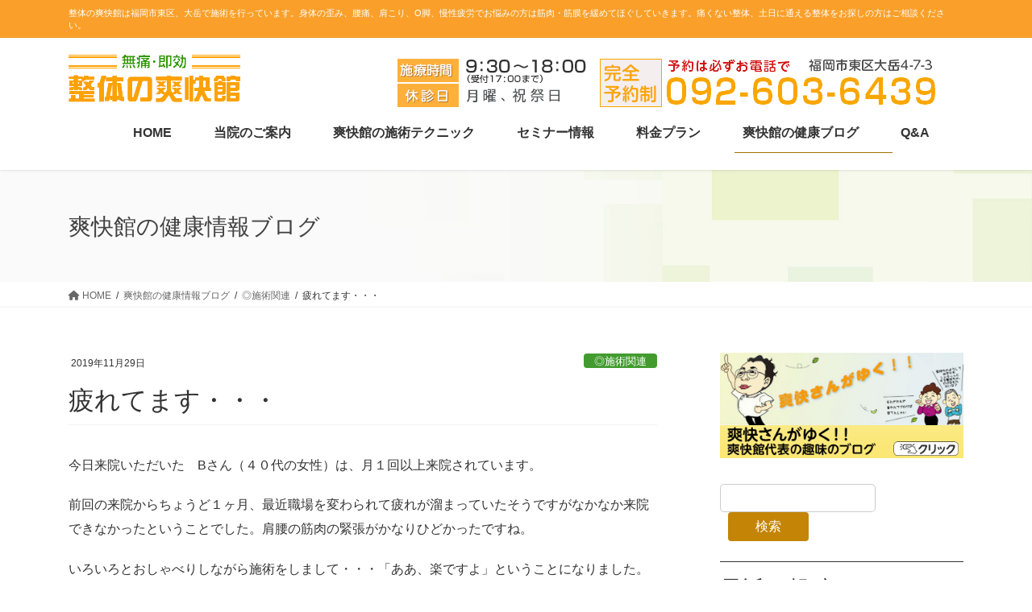

--- FILE ---
content_type: text/html; charset=UTF-8
request_url: https://sookai-kan.com/%E7%96%B2%E3%82%8C%E3%81%A6%E3%81%BE%E3%81%99%E3%83%BB%E3%83%BB%E3%83%BB/
body_size: 24530
content:
<!DOCTYPE html>
<html dir="ltr" lang="ja" prefix="og: https://ogp.me/ns#">
<head>
<meta charset="utf-8">
<meta http-equiv="X-UA-Compatible" content="IE=edge">
<meta name="viewport" content="width=device-width, initial-scale=1">
<meta name="Keywords" content="福岡市東区 整体,整体,肩こり,腰痛,身体の歪み" />

<title>疲れてます・・・ - 整体なら福岡市東区の整体の爽快館</title>

		<!-- All in One SEO 4.7.3.1 - aioseo.com -->
		<meta name="description" content="今日来院いただいた Bさん（４０代の女性）は、月１回以上来院されています。 前回の来院からちょうど１ヶ月、最近" />
		<meta name="robots" content="max-image-preview:large" />
		<link rel="canonical" href="https://sookai-kan.com/%e7%96%b2%e3%82%8c%e3%81%a6%e3%81%be%e3%81%99%e3%83%bb%e3%83%bb%e3%83%bb/" />
		<meta name="generator" content="All in One SEO (AIOSEO) 4.7.3.1" />
		<meta property="og:locale" content="ja_JP" />
		<meta property="og:site_name" content="整体なら福岡市東区の整体の爽快館 - 整体の爽快館は福岡市東区、大岳で施術を行っています。身体の歪み、腰痛、肩こり、O脚、慢性疲労でお悩みの方は筋肉・筋膜を緩めてほぐしていきます。痛くない整体、土日に通える整体をお探しの方はご相談ください。" />
		<meta property="og:type" content="article" />
		<meta property="og:title" content="疲れてます・・・ - 整体なら福岡市東区の整体の爽快館" />
		<meta property="og:description" content="今日来院いただいた Bさん（４０代の女性）は、月１回以上来院されています。 前回の来院からちょうど１ヶ月、最近" />
		<meta property="og:url" content="https://sookai-kan.com/%e7%96%b2%e3%82%8c%e3%81%a6%e3%81%be%e3%81%99%e3%83%bb%e3%83%bb%e3%83%bb/" />
		<meta property="article:published_time" content="2019-11-29T10:18:57+00:00" />
		<meta property="article:modified_time" content="2019-11-29T10:18:57+00:00" />
		<meta name="twitter:card" content="summary_large_image" />
		<meta name="twitter:title" content="疲れてます・・・ - 整体なら福岡市東区の整体の爽快館" />
		<meta name="twitter:description" content="今日来院いただいた Bさん（４０代の女性）は、月１回以上来院されています。 前回の来院からちょうど１ヶ月、最近" />
		<script type="application/ld+json" class="aioseo-schema">
			{"@context":"https:\/\/schema.org","@graph":[{"@type":"BlogPosting","@id":"https:\/\/sookai-kan.com\/%e7%96%b2%e3%82%8c%e3%81%a6%e3%81%be%e3%81%99%e3%83%bb%e3%83%bb%e3%83%bb\/#blogposting","name":"\u75b2\u308c\u3066\u307e\u3059\u30fb\u30fb\u30fb - \u6574\u4f53\u306a\u3089\u798f\u5ca1\u5e02\u6771\u533a\u306e\u6574\u4f53\u306e\u723d\u5feb\u9928","headline":"\u75b2\u308c\u3066\u307e\u3059\u30fb\u30fb\u30fb","author":{"@id":"https:\/\/sookai-kan.com\/author\/sookaikan-hpkanri\/#author"},"publisher":{"@id":"https:\/\/sookai-kan.com\/#organization"},"datePublished":"2019-11-29T19:18:57+09:00","dateModified":"2019-11-29T19:18:57+09:00","inLanguage":"ja","mainEntityOfPage":{"@id":"https:\/\/sookai-kan.com\/%e7%96%b2%e3%82%8c%e3%81%a6%e3%81%be%e3%81%99%e3%83%bb%e3%83%bb%e3%83%bb\/#webpage"},"isPartOf":{"@id":"https:\/\/sookai-kan.com\/%e7%96%b2%e3%82%8c%e3%81%a6%e3%81%be%e3%81%99%e3%83%bb%e3%83%bb%e3%83%bb\/#webpage"},"articleSection":"\u25ce\u65bd\u8853\u95a2\u9023, \u723d\u5feb\u9928\u306e\u5065\u5eb7\u30d6\u30ed\u30b0, \u723d\u5feb\u9928\u306e\u65bd\u8853"},{"@type":"BreadcrumbList","@id":"https:\/\/sookai-kan.com\/%e7%96%b2%e3%82%8c%e3%81%a6%e3%81%be%e3%81%99%e3%83%bb%e3%83%bb%e3%83%bb\/#breadcrumblist","itemListElement":[{"@type":"ListItem","@id":"https:\/\/sookai-kan.com\/#listItem","position":1,"name":"\u5bb6","item":"https:\/\/sookai-kan.com\/","nextItem":"https:\/\/sookai-kan.com\/%e7%96%b2%e3%82%8c%e3%81%a6%e3%81%be%e3%81%99%e3%83%bb%e3%83%bb%e3%83%bb\/#listItem"},{"@type":"ListItem","@id":"https:\/\/sookai-kan.com\/%e7%96%b2%e3%82%8c%e3%81%a6%e3%81%be%e3%81%99%e3%83%bb%e3%83%bb%e3%83%bb\/#listItem","position":2,"name":"\u75b2\u308c\u3066\u307e\u3059\u30fb\u30fb\u30fb","previousItem":"https:\/\/sookai-kan.com\/#listItem"}]},{"@type":"Organization","@id":"https:\/\/sookai-kan.com\/#organization","name":"\u6574\u4f53\u306a\u3089\u798f\u5ca1\u5e02\u6771\u533a\u306e\u6574\u4f53\u306e\u723d\u5feb\u9928","description":"\u6574\u4f53\u306e\u723d\u5feb\u9928\u306f\u798f\u5ca1\u5e02\u6771\u533a\u3001\u5927\u5cb3\u3067\u65bd\u8853\u3092\u884c\u3063\u3066\u3044\u307e\u3059\u3002\u8eab\u4f53\u306e\u6b6a\u307f\u3001\u8170\u75db\u3001\u80a9\u3053\u308a\u3001O\u811a\u3001\u6162\u6027\u75b2\u52b4\u3067\u304a\u60a9\u307f\u306e\u65b9\u306f\u7b4b\u8089\u30fb\u7b4b\u819c\u3092\u7de9\u3081\u3066\u307b\u3050\u3057\u3066\u3044\u304d\u307e\u3059\u3002\u75db\u304f\u306a\u3044\u6574\u4f53\u3001\u571f\u65e5\u306b\u901a\u3048\u308b\u6574\u4f53\u3092\u304a\u63a2\u3057\u306e\u65b9\u306f\u3054\u76f8\u8ac7\u304f\u3060\u3055\u3044\u3002","url":"https:\/\/sookai-kan.com\/"},{"@type":"Person","@id":"https:\/\/sookai-kan.com\/author\/sookaikan-hpkanri\/#author","url":"https:\/\/sookai-kan.com\/author\/sookaikan-hpkanri\/","name":"\u723d\u5feb\u9928\uff08\u7ba1\u7406\uff09"},{"@type":"WebPage","@id":"https:\/\/sookai-kan.com\/%e7%96%b2%e3%82%8c%e3%81%a6%e3%81%be%e3%81%99%e3%83%bb%e3%83%bb%e3%83%bb\/#webpage","url":"https:\/\/sookai-kan.com\/%e7%96%b2%e3%82%8c%e3%81%a6%e3%81%be%e3%81%99%e3%83%bb%e3%83%bb%e3%83%bb\/","name":"\u75b2\u308c\u3066\u307e\u3059\u30fb\u30fb\u30fb - \u6574\u4f53\u306a\u3089\u798f\u5ca1\u5e02\u6771\u533a\u306e\u6574\u4f53\u306e\u723d\u5feb\u9928","description":"\u4eca\u65e5\u6765\u9662\u3044\u305f\u3060\u3044\u305f B\u3055\u3093\uff08\uff14\uff10\u4ee3\u306e\u5973\u6027\uff09\u306f\u3001\u6708\uff11\u56de\u4ee5\u4e0a\u6765\u9662\u3055\u308c\u3066\u3044\u307e\u3059\u3002 \u524d\u56de\u306e\u6765\u9662\u304b\u3089\u3061\u3087\u3046\u3069\uff11\u30f6\u6708\u3001\u6700\u8fd1","inLanguage":"ja","isPartOf":{"@id":"https:\/\/sookai-kan.com\/#website"},"breadcrumb":{"@id":"https:\/\/sookai-kan.com\/%e7%96%b2%e3%82%8c%e3%81%a6%e3%81%be%e3%81%99%e3%83%bb%e3%83%bb%e3%83%bb\/#breadcrumblist"},"author":{"@id":"https:\/\/sookai-kan.com\/author\/sookaikan-hpkanri\/#author"},"creator":{"@id":"https:\/\/sookai-kan.com\/author\/sookaikan-hpkanri\/#author"},"datePublished":"2019-11-29T19:18:57+09:00","dateModified":"2019-11-29T19:18:57+09:00"},{"@type":"WebSite","@id":"https:\/\/sookai-kan.com\/#website","url":"https:\/\/sookai-kan.com\/","name":"\u6574\u4f53\u306a\u3089\u798f\u5ca1\u5e02\u6771\u533a\u306e\u6574\u4f53\u306e\u723d\u5feb\u9928","description":"\u6574\u4f53\u306e\u723d\u5feb\u9928\u306f\u798f\u5ca1\u5e02\u6771\u533a\u3001\u5927\u5cb3\u3067\u65bd\u8853\u3092\u884c\u3063\u3066\u3044\u307e\u3059\u3002\u8eab\u4f53\u306e\u6b6a\u307f\u3001\u8170\u75db\u3001\u80a9\u3053\u308a\u3001O\u811a\u3001\u6162\u6027\u75b2\u52b4\u3067\u304a\u60a9\u307f\u306e\u65b9\u306f\u7b4b\u8089\u30fb\u7b4b\u819c\u3092\u7de9\u3081\u3066\u307b\u3050\u3057\u3066\u3044\u304d\u307e\u3059\u3002\u75db\u304f\u306a\u3044\u6574\u4f53\u3001\u571f\u65e5\u306b\u901a\u3048\u308b\u6574\u4f53\u3092\u304a\u63a2\u3057\u306e\u65b9\u306f\u3054\u76f8\u8ac7\u304f\u3060\u3055\u3044\u3002","inLanguage":"ja","publisher":{"@id":"https:\/\/sookai-kan.com\/#organization"}}]}
		</script>
		<!-- All in One SEO -->

<link rel='dns-prefetch' href='//www.googletagmanager.com' />
<link rel="alternate" type="application/rss+xml" title="整体なら福岡市東区の整体の爽快館 &raquo; フィード" href="https://sookai-kan.com/feed/" />
<link rel="alternate" type="application/rss+xml" title="整体なら福岡市東区の整体の爽快館 &raquo; コメントフィード" href="https://sookai-kan.com/comments/feed/" />
<link rel="alternate" title="oEmbed (JSON)" type="application/json+oembed" href="https://sookai-kan.com/wp-json/oembed/1.0/embed?url=https%3A%2F%2Fsookai-kan.com%2F%25e7%2596%25b2%25e3%2582%258c%25e3%2581%25a6%25e3%2581%25be%25e3%2581%2599%25e3%2583%25bb%25e3%2583%25bb%25e3%2583%25bb%2F" />
<link rel="alternate" title="oEmbed (XML)" type="text/xml+oembed" href="https://sookai-kan.com/wp-json/oembed/1.0/embed?url=https%3A%2F%2Fsookai-kan.com%2F%25e7%2596%25b2%25e3%2582%258c%25e3%2581%25a6%25e3%2581%25be%25e3%2581%2599%25e3%2583%25bb%25e3%2583%25bb%25e3%2583%25bb%2F&#038;format=xml" />
<meta name="description" content="今日来院いただいた　Bさん（４０代の女性）は、月１回以上来院されています。前回の来院からちょうど１ヶ月、最近職場を変わられて疲れが溜まっていたそうですがなかなか来院できなかったということでした。肩腰の筋肉の緊張がかなりひどかったですね。いろいろとおしゃべりしながら施術をしまして・・・「ああ、楽ですよ」ということになりました。疲労がたまって首肩や腰が固まってしまうと頭痛がしたり、自律神経や内蔵の調子もおかしくなってしまいますね。こうした不快な症状は、爽快館の施術でスッキ" />		<!-- This site uses the Google Analytics by MonsterInsights plugin v9.2.0 - Using Analytics tracking - https://www.monsterinsights.com/ -->
		<!-- Note: MonsterInsights is not currently configured on this site. The site owner needs to authenticate with Google Analytics in the MonsterInsights settings panel. -->
					<!-- No tracking code set -->
				<!-- / Google Analytics by MonsterInsights -->
		<style id='wp-img-auto-sizes-contain-inline-css' type='text/css'>
img:is([sizes=auto i],[sizes^="auto," i]){contain-intrinsic-size:3000px 1500px}
/*# sourceURL=wp-img-auto-sizes-contain-inline-css */
</style>
<link rel='preload' id='vkExUnit_common_style-css' href='https://sookai-kan.com/wp-content/plugins/vk-all-in-one-expansion-unit/assets/css/vkExUnit_style.css?ver=9.99.6.0' as='style' onload="this.onload=null;this.rel='stylesheet'"/>
<link rel='stylesheet' id='vkExUnit_common_style-css' href='https://sookai-kan.com/wp-content/plugins/vk-all-in-one-expansion-unit/assets/css/vkExUnit_style.css?ver=9.99.6.0' media='print' onload="this.media='all'; this.onload=null;">
<style id='vkExUnit_common_style-inline-css' type='text/css'>
.veu_promotion-alert__content--text { border: 1px solid rgba(0,0,0,0.125); padding: 0.5em 1em; border-radius: var(--vk-size-radius); margin-bottom: var(--vk-margin-block-bottom); font-size: 0.875rem; } /* Alert Content部分に段落タグを入れた場合に最後の段落の余白を0にする */ .veu_promotion-alert__content--text p:last-of-type{ margin-bottom:0; margin-top: 0; }
:root {--ver_page_top_button_url:url(https://sookai-kan.com/wp-content/plugins/vk-all-in-one-expansion-unit/assets/images/to-top-btn-icon.svg);}@font-face {font-weight: normal;font-style: normal;font-family: "vk_sns";src: url("https://sookai-kan.com/wp-content/plugins/vk-all-in-one-expansion-unit/inc/sns/icons/fonts/vk_sns.eot?-bq20cj");src: url("https://sookai-kan.com/wp-content/plugins/vk-all-in-one-expansion-unit/inc/sns/icons/fonts/vk_sns.eot?#iefix-bq20cj") format("embedded-opentype"),url("https://sookai-kan.com/wp-content/plugins/vk-all-in-one-expansion-unit/inc/sns/icons/fonts/vk_sns.woff?-bq20cj") format("woff"),url("https://sookai-kan.com/wp-content/plugins/vk-all-in-one-expansion-unit/inc/sns/icons/fonts/vk_sns.ttf?-bq20cj") format("truetype"),url("https://sookai-kan.com/wp-content/plugins/vk-all-in-one-expansion-unit/inc/sns/icons/fonts/vk_sns.svg?-bq20cj#vk_sns") format("svg");}
/*# sourceURL=vkExUnit_common_style-inline-css */
</style>
<style id='wp-emoji-styles-inline-css' type='text/css'>

	img.wp-smiley, img.emoji {
		display: inline !important;
		border: none !important;
		box-shadow: none !important;
		height: 1em !important;
		width: 1em !important;
		margin: 0 0.07em !important;
		vertical-align: -0.1em !important;
		background: none !important;
		padding: 0 !important;
	}
/*# sourceURL=wp-emoji-styles-inline-css */
</style>
<style id='wp-block-library-inline-css' type='text/css'>
:root{--wp-block-synced-color:#7a00df;--wp-block-synced-color--rgb:122,0,223;--wp-bound-block-color:var(--wp-block-synced-color);--wp-editor-canvas-background:#ddd;--wp-admin-theme-color:#007cba;--wp-admin-theme-color--rgb:0,124,186;--wp-admin-theme-color-darker-10:#006ba1;--wp-admin-theme-color-darker-10--rgb:0,107,160.5;--wp-admin-theme-color-darker-20:#005a87;--wp-admin-theme-color-darker-20--rgb:0,90,135;--wp-admin-border-width-focus:2px}@media (min-resolution:192dpi){:root{--wp-admin-border-width-focus:1.5px}}.wp-element-button{cursor:pointer}:root .has-very-light-gray-background-color{background-color:#eee}:root .has-very-dark-gray-background-color{background-color:#313131}:root .has-very-light-gray-color{color:#eee}:root .has-very-dark-gray-color{color:#313131}:root .has-vivid-green-cyan-to-vivid-cyan-blue-gradient-background{background:linear-gradient(135deg,#00d084,#0693e3)}:root .has-purple-crush-gradient-background{background:linear-gradient(135deg,#34e2e4,#4721fb 50%,#ab1dfe)}:root .has-hazy-dawn-gradient-background{background:linear-gradient(135deg,#faaca8,#dad0ec)}:root .has-subdued-olive-gradient-background{background:linear-gradient(135deg,#fafae1,#67a671)}:root .has-atomic-cream-gradient-background{background:linear-gradient(135deg,#fdd79a,#004a59)}:root .has-nightshade-gradient-background{background:linear-gradient(135deg,#330968,#31cdcf)}:root .has-midnight-gradient-background{background:linear-gradient(135deg,#020381,#2874fc)}:root{--wp--preset--font-size--normal:16px;--wp--preset--font-size--huge:42px}.has-regular-font-size{font-size:1em}.has-larger-font-size{font-size:2.625em}.has-normal-font-size{font-size:var(--wp--preset--font-size--normal)}.has-huge-font-size{font-size:var(--wp--preset--font-size--huge)}.has-text-align-center{text-align:center}.has-text-align-left{text-align:left}.has-text-align-right{text-align:right}.has-fit-text{white-space:nowrap!important}#end-resizable-editor-section{display:none}.aligncenter{clear:both}.items-justified-left{justify-content:flex-start}.items-justified-center{justify-content:center}.items-justified-right{justify-content:flex-end}.items-justified-space-between{justify-content:space-between}.screen-reader-text{border:0;clip-path:inset(50%);height:1px;margin:-1px;overflow:hidden;padding:0;position:absolute;width:1px;word-wrap:normal!important}.screen-reader-text:focus{background-color:#ddd;clip-path:none;color:#444;display:block;font-size:1em;height:auto;left:5px;line-height:normal;padding:15px 23px 14px;text-decoration:none;top:5px;width:auto;z-index:100000}html :where(.has-border-color){border-style:solid}html :where([style*=border-top-color]){border-top-style:solid}html :where([style*=border-right-color]){border-right-style:solid}html :where([style*=border-bottom-color]){border-bottom-style:solid}html :where([style*=border-left-color]){border-left-style:solid}html :where([style*=border-width]){border-style:solid}html :where([style*=border-top-width]){border-top-style:solid}html :where([style*=border-right-width]){border-right-style:solid}html :where([style*=border-bottom-width]){border-bottom-style:solid}html :where([style*=border-left-width]){border-left-style:solid}html :where(img[class*=wp-image-]){height:auto;max-width:100%}:where(figure){margin:0 0 1em}html :where(.is-position-sticky){--wp-admin--admin-bar--position-offset:var(--wp-admin--admin-bar--height,0px)}@media screen and (max-width:600px){html :where(.is-position-sticky){--wp-admin--admin-bar--position-offset:0px}}
.vk-cols--reverse{flex-direction:row-reverse}.vk-cols--hasbtn{margin-bottom:0}.vk-cols--hasbtn>.row>.vk_gridColumn_item,.vk-cols--hasbtn>.wp-block-column{position:relative;padding-bottom:3em}.vk-cols--hasbtn>.row>.vk_gridColumn_item>.wp-block-buttons,.vk-cols--hasbtn>.row>.vk_gridColumn_item>.vk_button,.vk-cols--hasbtn>.wp-block-column>.wp-block-buttons,.vk-cols--hasbtn>.wp-block-column>.vk_button{position:absolute;bottom:0;width:100%}.vk-cols--fit.wp-block-columns{gap:0}.vk-cols--fit.wp-block-columns,.vk-cols--fit.wp-block-columns:not(.is-not-stacked-on-mobile){margin-top:0;margin-bottom:0;justify-content:space-between}.vk-cols--fit.wp-block-columns>.wp-block-column *:last-child,.vk-cols--fit.wp-block-columns:not(.is-not-stacked-on-mobile)>.wp-block-column *:last-child{margin-bottom:0}.vk-cols--fit.wp-block-columns>.wp-block-column>.wp-block-cover,.vk-cols--fit.wp-block-columns:not(.is-not-stacked-on-mobile)>.wp-block-column>.wp-block-cover{margin-top:0}.vk-cols--fit.wp-block-columns.has-background,.vk-cols--fit.wp-block-columns:not(.is-not-stacked-on-mobile).has-background{padding:0}@media(max-width: 599px){.vk-cols--fit.wp-block-columns:not(.has-background)>.wp-block-column:not(.has-background),.vk-cols--fit.wp-block-columns:not(.is-not-stacked-on-mobile):not(.has-background)>.wp-block-column:not(.has-background){padding-left:0 !important;padding-right:0 !important}}@media(min-width: 782px){.vk-cols--fit.wp-block-columns .block-editor-block-list__block.wp-block-column:not(:first-child),.vk-cols--fit.wp-block-columns>.wp-block-column:not(:first-child),.vk-cols--fit.wp-block-columns:not(.is-not-stacked-on-mobile) .block-editor-block-list__block.wp-block-column:not(:first-child),.vk-cols--fit.wp-block-columns:not(.is-not-stacked-on-mobile)>.wp-block-column:not(:first-child){margin-left:0}}@media(min-width: 600px)and (max-width: 781px){.vk-cols--fit.wp-block-columns .wp-block-column:nth-child(2n),.vk-cols--fit.wp-block-columns:not(.is-not-stacked-on-mobile) .wp-block-column:nth-child(2n){margin-left:0}.vk-cols--fit.wp-block-columns .wp-block-column:not(:only-child),.vk-cols--fit.wp-block-columns:not(.is-not-stacked-on-mobile) .wp-block-column:not(:only-child){flex-basis:50% !important}}.vk-cols--fit--gap1.wp-block-columns{gap:1px}@media(min-width: 600px)and (max-width: 781px){.vk-cols--fit--gap1.wp-block-columns .wp-block-column:not(:only-child){flex-basis:calc(50% - 1px) !important}}.vk-cols--fit.vk-cols--grid>.block-editor-block-list__block,.vk-cols--fit.vk-cols--grid>.wp-block-column,.vk-cols--fit.vk-cols--grid:not(.is-not-stacked-on-mobile)>.block-editor-block-list__block,.vk-cols--fit.vk-cols--grid:not(.is-not-stacked-on-mobile)>.wp-block-column{flex-basis:50%;box-sizing:border-box}@media(max-width: 599px){.vk-cols--fit.vk-cols--grid.vk-cols--grid--alignfull>.wp-block-column:nth-child(2)>.wp-block-cover,.vk-cols--fit.vk-cols--grid.vk-cols--grid--alignfull>.wp-block-column:nth-child(2)>.vk_outer,.vk-cols--fit.vk-cols--grid:not(.is-not-stacked-on-mobile).vk-cols--grid--alignfull>.wp-block-column:nth-child(2)>.wp-block-cover,.vk-cols--fit.vk-cols--grid:not(.is-not-stacked-on-mobile).vk-cols--grid--alignfull>.wp-block-column:nth-child(2)>.vk_outer{width:100vw;margin-right:calc((100% - 100vw)/2);margin-left:calc((100% - 100vw)/2)}}@media(min-width: 600px){.vk-cols--fit.vk-cols--grid.vk-cols--grid--alignfull>.wp-block-column:nth-child(2)>.wp-block-cover,.vk-cols--fit.vk-cols--grid.vk-cols--grid--alignfull>.wp-block-column:nth-child(2)>.vk_outer,.vk-cols--fit.vk-cols--grid:not(.is-not-stacked-on-mobile).vk-cols--grid--alignfull>.wp-block-column:nth-child(2)>.wp-block-cover,.vk-cols--fit.vk-cols--grid:not(.is-not-stacked-on-mobile).vk-cols--grid--alignfull>.wp-block-column:nth-child(2)>.vk_outer{margin-right:calc(100% - 50vw);width:50vw}}@media(min-width: 600px){.vk-cols--fit.vk-cols--grid.vk-cols--grid--alignfull.vk-cols--reverse>.wp-block-column,.vk-cols--fit.vk-cols--grid:not(.is-not-stacked-on-mobile).vk-cols--grid--alignfull.vk-cols--reverse>.wp-block-column{margin-left:0;margin-right:0}.vk-cols--fit.vk-cols--grid.vk-cols--grid--alignfull.vk-cols--reverse>.wp-block-column:nth-child(2)>.wp-block-cover,.vk-cols--fit.vk-cols--grid.vk-cols--grid--alignfull.vk-cols--reverse>.wp-block-column:nth-child(2)>.vk_outer,.vk-cols--fit.vk-cols--grid:not(.is-not-stacked-on-mobile).vk-cols--grid--alignfull.vk-cols--reverse>.wp-block-column:nth-child(2)>.wp-block-cover,.vk-cols--fit.vk-cols--grid:not(.is-not-stacked-on-mobile).vk-cols--grid--alignfull.vk-cols--reverse>.wp-block-column:nth-child(2)>.vk_outer{margin-left:calc(100% - 50vw)}}.vk-cols--menu h2,.vk-cols--menu h3,.vk-cols--menu h4,.vk-cols--menu h5{margin-bottom:.2em;text-shadow:#000 0 0 10px}.vk-cols--menu h2:first-child,.vk-cols--menu h3:first-child,.vk-cols--menu h4:first-child,.vk-cols--menu h5:first-child{margin-top:0}.vk-cols--menu p{margin-bottom:1rem;text-shadow:#000 0 0 10px}.vk-cols--menu .wp-block-cover__inner-container:last-child{margin-bottom:0}.vk-cols--fitbnrs .wp-block-column .wp-block-cover:hover img{filter:unset}.vk-cols--fitbnrs .wp-block-column .wp-block-cover:hover{background-color:unset}.vk-cols--fitbnrs .wp-block-column .wp-block-cover:hover .wp-block-cover__image-background{filter:unset !important}.vk-cols--fitbnrs .wp-block-cover__inner-container{position:absolute;height:100%;width:100%}.vk-cols--fitbnrs .vk_button{height:100%;margin:0}.vk-cols--fitbnrs .vk_button .vk_button_btn,.vk-cols--fitbnrs .vk_button .btn{height:100%;width:100%;border:none;box-shadow:none;background-color:unset !important;transition:unset}.vk-cols--fitbnrs .vk_button .vk_button_btn:hover,.vk-cols--fitbnrs .vk_button .btn:hover{transition:unset}.vk-cols--fitbnrs .vk_button .vk_button_btn:after,.vk-cols--fitbnrs .vk_button .btn:after{border:none}.vk-cols--fitbnrs .vk_button .vk_button_link_txt{width:100%;position:absolute;top:50%;left:50%;transform:translateY(-50%) translateX(-50%);font-size:2rem;text-shadow:#000 0 0 10px}.vk-cols--fitbnrs .vk_button .vk_button_link_subCaption{width:100%;position:absolute;top:calc(50% + 2.2em);left:50%;transform:translateY(-50%) translateX(-50%);text-shadow:#000 0 0 10px}@media(min-width: 992px){.vk-cols--media.wp-block-columns{gap:3rem}}.vk-fit-map figure{margin-bottom:0}.vk-fit-map iframe{position:relative;margin-bottom:0;display:block;max-height:400px;width:100vw}.vk-fit-map:is(.alignfull,.alignwide) div{max-width:100%}.vk-table--th--width25 :where(tr>*:first-child){width:25%}.vk-table--th--width30 :where(tr>*:first-child){width:30%}.vk-table--th--width35 :where(tr>*:first-child){width:35%}.vk-table--th--width40 :where(tr>*:first-child){width:40%}.vk-table--th--bg-bright :where(tr>*:first-child){background-color:var(--wp--preset--color--bg-secondary, rgba(0, 0, 0, 0.05))}@media(max-width: 599px){.vk-table--mobile-block :is(th,td){width:100%;display:block}.vk-table--mobile-block.wp-block-table table :is(th,td){border-top:none}}.vk-table--width--th25 :where(tr>*:first-child){width:25%}.vk-table--width--th30 :where(tr>*:first-child){width:30%}.vk-table--width--th35 :where(tr>*:first-child){width:35%}.vk-table--width--th40 :where(tr>*:first-child){width:40%}.no-margin{margin:0}@media(max-width: 599px){.wp-block-image.vk-aligncenter--mobile>.alignright{float:none;margin-left:auto;margin-right:auto}.vk-no-padding-horizontal--mobile{padding-left:0 !important;padding-right:0 !important}}
/* VK Color Palettes */

/*# sourceURL=wp-block-library-inline-css */
</style><style id='wp-block-archives-inline-css' type='text/css'>
.wp-block-archives{box-sizing:border-box}.wp-block-archives-dropdown label{display:block}
/*# sourceURL=https://sookai-kan.com/wp-includes/blocks/archives/style.min.css */
</style>
<style id='wp-block-heading-inline-css' type='text/css'>
h1:where(.wp-block-heading).has-background,h2:where(.wp-block-heading).has-background,h3:where(.wp-block-heading).has-background,h4:where(.wp-block-heading).has-background,h5:where(.wp-block-heading).has-background,h6:where(.wp-block-heading).has-background{padding:1.25em 2.375em}h1.has-text-align-left[style*=writing-mode]:where([style*=vertical-lr]),h1.has-text-align-right[style*=writing-mode]:where([style*=vertical-rl]),h2.has-text-align-left[style*=writing-mode]:where([style*=vertical-lr]),h2.has-text-align-right[style*=writing-mode]:where([style*=vertical-rl]),h3.has-text-align-left[style*=writing-mode]:where([style*=vertical-lr]),h3.has-text-align-right[style*=writing-mode]:where([style*=vertical-rl]),h4.has-text-align-left[style*=writing-mode]:where([style*=vertical-lr]),h4.has-text-align-right[style*=writing-mode]:where([style*=vertical-rl]),h5.has-text-align-left[style*=writing-mode]:where([style*=vertical-lr]),h5.has-text-align-right[style*=writing-mode]:where([style*=vertical-rl]),h6.has-text-align-left[style*=writing-mode]:where([style*=vertical-lr]),h6.has-text-align-right[style*=writing-mode]:where([style*=vertical-rl]){rotate:180deg}
/*# sourceURL=https://sookai-kan.com/wp-includes/blocks/heading/style.min.css */
</style>
<style id='wp-block-image-inline-css' type='text/css'>
.wp-block-image>a,.wp-block-image>figure>a{display:inline-block}.wp-block-image img{box-sizing:border-box;height:auto;max-width:100%;vertical-align:bottom}@media not (prefers-reduced-motion){.wp-block-image img.hide{visibility:hidden}.wp-block-image img.show{animation:show-content-image .4s}}.wp-block-image[style*=border-radius] img,.wp-block-image[style*=border-radius]>a{border-radius:inherit}.wp-block-image.has-custom-border img{box-sizing:border-box}.wp-block-image.aligncenter{text-align:center}.wp-block-image.alignfull>a,.wp-block-image.alignwide>a{width:100%}.wp-block-image.alignfull img,.wp-block-image.alignwide img{height:auto;width:100%}.wp-block-image .aligncenter,.wp-block-image .alignleft,.wp-block-image .alignright,.wp-block-image.aligncenter,.wp-block-image.alignleft,.wp-block-image.alignright{display:table}.wp-block-image .aligncenter>figcaption,.wp-block-image .alignleft>figcaption,.wp-block-image .alignright>figcaption,.wp-block-image.aligncenter>figcaption,.wp-block-image.alignleft>figcaption,.wp-block-image.alignright>figcaption{caption-side:bottom;display:table-caption}.wp-block-image .alignleft{float:left;margin:.5em 1em .5em 0}.wp-block-image .alignright{float:right;margin:.5em 0 .5em 1em}.wp-block-image .aligncenter{margin-left:auto;margin-right:auto}.wp-block-image :where(figcaption){margin-bottom:1em;margin-top:.5em}.wp-block-image.is-style-circle-mask img{border-radius:9999px}@supports ((-webkit-mask-image:none) or (mask-image:none)) or (-webkit-mask-image:none){.wp-block-image.is-style-circle-mask img{border-radius:0;-webkit-mask-image:url('data:image/svg+xml;utf8,<svg viewBox="0 0 100 100" xmlns="http://www.w3.org/2000/svg"><circle cx="50" cy="50" r="50"/></svg>');mask-image:url('data:image/svg+xml;utf8,<svg viewBox="0 0 100 100" xmlns="http://www.w3.org/2000/svg"><circle cx="50" cy="50" r="50"/></svg>');mask-mode:alpha;-webkit-mask-position:center;mask-position:center;-webkit-mask-repeat:no-repeat;mask-repeat:no-repeat;-webkit-mask-size:contain;mask-size:contain}}:root :where(.wp-block-image.is-style-rounded img,.wp-block-image .is-style-rounded img){border-radius:9999px}.wp-block-image figure{margin:0}.wp-lightbox-container{display:flex;flex-direction:column;position:relative}.wp-lightbox-container img{cursor:zoom-in}.wp-lightbox-container img:hover+button{opacity:1}.wp-lightbox-container button{align-items:center;backdrop-filter:blur(16px) saturate(180%);background-color:#5a5a5a40;border:none;border-radius:4px;cursor:zoom-in;display:flex;height:20px;justify-content:center;opacity:0;padding:0;position:absolute;right:16px;text-align:center;top:16px;width:20px;z-index:100}@media not (prefers-reduced-motion){.wp-lightbox-container button{transition:opacity .2s ease}}.wp-lightbox-container button:focus-visible{outline:3px auto #5a5a5a40;outline:3px auto -webkit-focus-ring-color;outline-offset:3px}.wp-lightbox-container button:hover{cursor:pointer;opacity:1}.wp-lightbox-container button:focus{opacity:1}.wp-lightbox-container button:focus,.wp-lightbox-container button:hover,.wp-lightbox-container button:not(:hover):not(:active):not(.has-background){background-color:#5a5a5a40;border:none}.wp-lightbox-overlay{box-sizing:border-box;cursor:zoom-out;height:100vh;left:0;overflow:hidden;position:fixed;top:0;visibility:hidden;width:100%;z-index:100000}.wp-lightbox-overlay .close-button{align-items:center;cursor:pointer;display:flex;justify-content:center;min-height:40px;min-width:40px;padding:0;position:absolute;right:calc(env(safe-area-inset-right) + 16px);top:calc(env(safe-area-inset-top) + 16px);z-index:5000000}.wp-lightbox-overlay .close-button:focus,.wp-lightbox-overlay .close-button:hover,.wp-lightbox-overlay .close-button:not(:hover):not(:active):not(.has-background){background:none;border:none}.wp-lightbox-overlay .lightbox-image-container{height:var(--wp--lightbox-container-height);left:50%;overflow:hidden;position:absolute;top:50%;transform:translate(-50%,-50%);transform-origin:top left;width:var(--wp--lightbox-container-width);z-index:9999999999}.wp-lightbox-overlay .wp-block-image{align-items:center;box-sizing:border-box;display:flex;height:100%;justify-content:center;margin:0;position:relative;transform-origin:0 0;width:100%;z-index:3000000}.wp-lightbox-overlay .wp-block-image img{height:var(--wp--lightbox-image-height);min-height:var(--wp--lightbox-image-height);min-width:var(--wp--lightbox-image-width);width:var(--wp--lightbox-image-width)}.wp-lightbox-overlay .wp-block-image figcaption{display:none}.wp-lightbox-overlay button{background:none;border:none}.wp-lightbox-overlay .scrim{background-color:#fff;height:100%;opacity:.9;position:absolute;width:100%;z-index:2000000}.wp-lightbox-overlay.active{visibility:visible}@media not (prefers-reduced-motion){.wp-lightbox-overlay.active{animation:turn-on-visibility .25s both}.wp-lightbox-overlay.active img{animation:turn-on-visibility .35s both}.wp-lightbox-overlay.show-closing-animation:not(.active){animation:turn-off-visibility .35s both}.wp-lightbox-overlay.show-closing-animation:not(.active) img{animation:turn-off-visibility .25s both}.wp-lightbox-overlay.zoom.active{animation:none;opacity:1;visibility:visible}.wp-lightbox-overlay.zoom.active .lightbox-image-container{animation:lightbox-zoom-in .4s}.wp-lightbox-overlay.zoom.active .lightbox-image-container img{animation:none}.wp-lightbox-overlay.zoom.active .scrim{animation:turn-on-visibility .4s forwards}.wp-lightbox-overlay.zoom.show-closing-animation:not(.active){animation:none}.wp-lightbox-overlay.zoom.show-closing-animation:not(.active) .lightbox-image-container{animation:lightbox-zoom-out .4s}.wp-lightbox-overlay.zoom.show-closing-animation:not(.active) .lightbox-image-container img{animation:none}.wp-lightbox-overlay.zoom.show-closing-animation:not(.active) .scrim{animation:turn-off-visibility .4s forwards}}@keyframes show-content-image{0%{visibility:hidden}99%{visibility:hidden}to{visibility:visible}}@keyframes turn-on-visibility{0%{opacity:0}to{opacity:1}}@keyframes turn-off-visibility{0%{opacity:1;visibility:visible}99%{opacity:0;visibility:visible}to{opacity:0;visibility:hidden}}@keyframes lightbox-zoom-in{0%{transform:translate(calc((-100vw + var(--wp--lightbox-scrollbar-width))/2 + var(--wp--lightbox-initial-left-position)),calc(-50vh + var(--wp--lightbox-initial-top-position))) scale(var(--wp--lightbox-scale))}to{transform:translate(-50%,-50%) scale(1)}}@keyframes lightbox-zoom-out{0%{transform:translate(-50%,-50%) scale(1);visibility:visible}99%{visibility:visible}to{transform:translate(calc((-100vw + var(--wp--lightbox-scrollbar-width))/2 + var(--wp--lightbox-initial-left-position)),calc(-50vh + var(--wp--lightbox-initial-top-position))) scale(var(--wp--lightbox-scale));visibility:hidden}}
/*# sourceURL=https://sookai-kan.com/wp-includes/blocks/image/style.min.css */
</style>
<style id='wp-block-search-inline-css' type='text/css'>
.wp-block-search__button{margin-left:10px;word-break:normal}.wp-block-search__button.has-icon{line-height:0}.wp-block-search__button svg{height:1.25em;min-height:24px;min-width:24px;width:1.25em;fill:currentColor;vertical-align:text-bottom}:where(.wp-block-search__button){border:1px solid #ccc;padding:6px 10px}.wp-block-search__inside-wrapper{display:flex;flex:auto;flex-wrap:nowrap;max-width:100%}.wp-block-search__label{width:100%}.wp-block-search.wp-block-search__button-only .wp-block-search__button{box-sizing:border-box;display:flex;flex-shrink:0;justify-content:center;margin-left:0;max-width:100%}.wp-block-search.wp-block-search__button-only .wp-block-search__inside-wrapper{min-width:0!important;transition-property:width}.wp-block-search.wp-block-search__button-only .wp-block-search__input{flex-basis:100%;transition-duration:.3s}.wp-block-search.wp-block-search__button-only.wp-block-search__searchfield-hidden,.wp-block-search.wp-block-search__button-only.wp-block-search__searchfield-hidden .wp-block-search__inside-wrapper{overflow:hidden}.wp-block-search.wp-block-search__button-only.wp-block-search__searchfield-hidden .wp-block-search__input{border-left-width:0!important;border-right-width:0!important;flex-basis:0;flex-grow:0;margin:0;min-width:0!important;padding-left:0!important;padding-right:0!important;width:0!important}:where(.wp-block-search__input){appearance:none;border:1px solid #949494;flex-grow:1;font-family:inherit;font-size:inherit;font-style:inherit;font-weight:inherit;letter-spacing:inherit;line-height:inherit;margin-left:0;margin-right:0;min-width:3rem;padding:8px;text-decoration:unset!important;text-transform:inherit}:where(.wp-block-search__button-inside .wp-block-search__inside-wrapper){background-color:#fff;border:1px solid #949494;box-sizing:border-box;padding:4px}:where(.wp-block-search__button-inside .wp-block-search__inside-wrapper) .wp-block-search__input{border:none;border-radius:0;padding:0 4px}:where(.wp-block-search__button-inside .wp-block-search__inside-wrapper) .wp-block-search__input:focus{outline:none}:where(.wp-block-search__button-inside .wp-block-search__inside-wrapper) :where(.wp-block-search__button){padding:4px 8px}.wp-block-search.aligncenter .wp-block-search__inside-wrapper{margin:auto}.wp-block[data-align=right] .wp-block-search.wp-block-search__button-only .wp-block-search__inside-wrapper{float:right}
/*# sourceURL=https://sookai-kan.com/wp-includes/blocks/search/style.min.css */
</style>
<style id='wp-block-group-inline-css' type='text/css'>
.wp-block-group{box-sizing:border-box}:where(.wp-block-group.wp-block-group-is-layout-constrained){position:relative}
/*# sourceURL=https://sookai-kan.com/wp-includes/blocks/group/style.min.css */
</style>
<style id='global-styles-inline-css' type='text/css'>
:root{--wp--preset--aspect-ratio--square: 1;--wp--preset--aspect-ratio--4-3: 4/3;--wp--preset--aspect-ratio--3-4: 3/4;--wp--preset--aspect-ratio--3-2: 3/2;--wp--preset--aspect-ratio--2-3: 2/3;--wp--preset--aspect-ratio--16-9: 16/9;--wp--preset--aspect-ratio--9-16: 9/16;--wp--preset--color--black: #000000;--wp--preset--color--cyan-bluish-gray: #abb8c3;--wp--preset--color--white: #ffffff;--wp--preset--color--pale-pink: #f78da7;--wp--preset--color--vivid-red: #cf2e2e;--wp--preset--color--luminous-vivid-orange: #ff6900;--wp--preset--color--luminous-vivid-amber: #fcb900;--wp--preset--color--light-green-cyan: #7bdcb5;--wp--preset--color--vivid-green-cyan: #00d084;--wp--preset--color--pale-cyan-blue: #8ed1fc;--wp--preset--color--vivid-cyan-blue: #0693e3;--wp--preset--color--vivid-purple: #9b51e0;--wp--preset--gradient--vivid-cyan-blue-to-vivid-purple: linear-gradient(135deg,rgb(6,147,227) 0%,rgb(155,81,224) 100%);--wp--preset--gradient--light-green-cyan-to-vivid-green-cyan: linear-gradient(135deg,rgb(122,220,180) 0%,rgb(0,208,130) 100%);--wp--preset--gradient--luminous-vivid-amber-to-luminous-vivid-orange: linear-gradient(135deg,rgb(252,185,0) 0%,rgb(255,105,0) 100%);--wp--preset--gradient--luminous-vivid-orange-to-vivid-red: linear-gradient(135deg,rgb(255,105,0) 0%,rgb(207,46,46) 100%);--wp--preset--gradient--very-light-gray-to-cyan-bluish-gray: linear-gradient(135deg,rgb(238,238,238) 0%,rgb(169,184,195) 100%);--wp--preset--gradient--cool-to-warm-spectrum: linear-gradient(135deg,rgb(74,234,220) 0%,rgb(151,120,209) 20%,rgb(207,42,186) 40%,rgb(238,44,130) 60%,rgb(251,105,98) 80%,rgb(254,248,76) 100%);--wp--preset--gradient--blush-light-purple: linear-gradient(135deg,rgb(255,206,236) 0%,rgb(152,150,240) 100%);--wp--preset--gradient--blush-bordeaux: linear-gradient(135deg,rgb(254,205,165) 0%,rgb(254,45,45) 50%,rgb(107,0,62) 100%);--wp--preset--gradient--luminous-dusk: linear-gradient(135deg,rgb(255,203,112) 0%,rgb(199,81,192) 50%,rgb(65,88,208) 100%);--wp--preset--gradient--pale-ocean: linear-gradient(135deg,rgb(255,245,203) 0%,rgb(182,227,212) 50%,rgb(51,167,181) 100%);--wp--preset--gradient--electric-grass: linear-gradient(135deg,rgb(202,248,128) 0%,rgb(113,206,126) 100%);--wp--preset--gradient--midnight: linear-gradient(135deg,rgb(2,3,129) 0%,rgb(40,116,252) 100%);--wp--preset--font-size--small: 13px;--wp--preset--font-size--medium: 20px;--wp--preset--font-size--large: 36px;--wp--preset--font-size--x-large: 42px;--wp--preset--spacing--20: 0.44rem;--wp--preset--spacing--30: 0.67rem;--wp--preset--spacing--40: 1rem;--wp--preset--spacing--50: 1.5rem;--wp--preset--spacing--60: 2.25rem;--wp--preset--spacing--70: 3.38rem;--wp--preset--spacing--80: 5.06rem;--wp--preset--shadow--natural: 6px 6px 9px rgba(0, 0, 0, 0.2);--wp--preset--shadow--deep: 12px 12px 50px rgba(0, 0, 0, 0.4);--wp--preset--shadow--sharp: 6px 6px 0px rgba(0, 0, 0, 0.2);--wp--preset--shadow--outlined: 6px 6px 0px -3px rgb(255, 255, 255), 6px 6px rgb(0, 0, 0);--wp--preset--shadow--crisp: 6px 6px 0px rgb(0, 0, 0);}:where(.is-layout-flex){gap: 0.5em;}:where(.is-layout-grid){gap: 0.5em;}body .is-layout-flex{display: flex;}.is-layout-flex{flex-wrap: wrap;align-items: center;}.is-layout-flex > :is(*, div){margin: 0;}body .is-layout-grid{display: grid;}.is-layout-grid > :is(*, div){margin: 0;}:where(.wp-block-columns.is-layout-flex){gap: 2em;}:where(.wp-block-columns.is-layout-grid){gap: 2em;}:where(.wp-block-post-template.is-layout-flex){gap: 1.25em;}:where(.wp-block-post-template.is-layout-grid){gap: 1.25em;}.has-black-color{color: var(--wp--preset--color--black) !important;}.has-cyan-bluish-gray-color{color: var(--wp--preset--color--cyan-bluish-gray) !important;}.has-white-color{color: var(--wp--preset--color--white) !important;}.has-pale-pink-color{color: var(--wp--preset--color--pale-pink) !important;}.has-vivid-red-color{color: var(--wp--preset--color--vivid-red) !important;}.has-luminous-vivid-orange-color{color: var(--wp--preset--color--luminous-vivid-orange) !important;}.has-luminous-vivid-amber-color{color: var(--wp--preset--color--luminous-vivid-amber) !important;}.has-light-green-cyan-color{color: var(--wp--preset--color--light-green-cyan) !important;}.has-vivid-green-cyan-color{color: var(--wp--preset--color--vivid-green-cyan) !important;}.has-pale-cyan-blue-color{color: var(--wp--preset--color--pale-cyan-blue) !important;}.has-vivid-cyan-blue-color{color: var(--wp--preset--color--vivid-cyan-blue) !important;}.has-vivid-purple-color{color: var(--wp--preset--color--vivid-purple) !important;}.has-black-background-color{background-color: var(--wp--preset--color--black) !important;}.has-cyan-bluish-gray-background-color{background-color: var(--wp--preset--color--cyan-bluish-gray) !important;}.has-white-background-color{background-color: var(--wp--preset--color--white) !important;}.has-pale-pink-background-color{background-color: var(--wp--preset--color--pale-pink) !important;}.has-vivid-red-background-color{background-color: var(--wp--preset--color--vivid-red) !important;}.has-luminous-vivid-orange-background-color{background-color: var(--wp--preset--color--luminous-vivid-orange) !important;}.has-luminous-vivid-amber-background-color{background-color: var(--wp--preset--color--luminous-vivid-amber) !important;}.has-light-green-cyan-background-color{background-color: var(--wp--preset--color--light-green-cyan) !important;}.has-vivid-green-cyan-background-color{background-color: var(--wp--preset--color--vivid-green-cyan) !important;}.has-pale-cyan-blue-background-color{background-color: var(--wp--preset--color--pale-cyan-blue) !important;}.has-vivid-cyan-blue-background-color{background-color: var(--wp--preset--color--vivid-cyan-blue) !important;}.has-vivid-purple-background-color{background-color: var(--wp--preset--color--vivid-purple) !important;}.has-black-border-color{border-color: var(--wp--preset--color--black) !important;}.has-cyan-bluish-gray-border-color{border-color: var(--wp--preset--color--cyan-bluish-gray) !important;}.has-white-border-color{border-color: var(--wp--preset--color--white) !important;}.has-pale-pink-border-color{border-color: var(--wp--preset--color--pale-pink) !important;}.has-vivid-red-border-color{border-color: var(--wp--preset--color--vivid-red) !important;}.has-luminous-vivid-orange-border-color{border-color: var(--wp--preset--color--luminous-vivid-orange) !important;}.has-luminous-vivid-amber-border-color{border-color: var(--wp--preset--color--luminous-vivid-amber) !important;}.has-light-green-cyan-border-color{border-color: var(--wp--preset--color--light-green-cyan) !important;}.has-vivid-green-cyan-border-color{border-color: var(--wp--preset--color--vivid-green-cyan) !important;}.has-pale-cyan-blue-border-color{border-color: var(--wp--preset--color--pale-cyan-blue) !important;}.has-vivid-cyan-blue-border-color{border-color: var(--wp--preset--color--vivid-cyan-blue) !important;}.has-vivid-purple-border-color{border-color: var(--wp--preset--color--vivid-purple) !important;}.has-vivid-cyan-blue-to-vivid-purple-gradient-background{background: var(--wp--preset--gradient--vivid-cyan-blue-to-vivid-purple) !important;}.has-light-green-cyan-to-vivid-green-cyan-gradient-background{background: var(--wp--preset--gradient--light-green-cyan-to-vivid-green-cyan) !important;}.has-luminous-vivid-amber-to-luminous-vivid-orange-gradient-background{background: var(--wp--preset--gradient--luminous-vivid-amber-to-luminous-vivid-orange) !important;}.has-luminous-vivid-orange-to-vivid-red-gradient-background{background: var(--wp--preset--gradient--luminous-vivid-orange-to-vivid-red) !important;}.has-very-light-gray-to-cyan-bluish-gray-gradient-background{background: var(--wp--preset--gradient--very-light-gray-to-cyan-bluish-gray) !important;}.has-cool-to-warm-spectrum-gradient-background{background: var(--wp--preset--gradient--cool-to-warm-spectrum) !important;}.has-blush-light-purple-gradient-background{background: var(--wp--preset--gradient--blush-light-purple) !important;}.has-blush-bordeaux-gradient-background{background: var(--wp--preset--gradient--blush-bordeaux) !important;}.has-luminous-dusk-gradient-background{background: var(--wp--preset--gradient--luminous-dusk) !important;}.has-pale-ocean-gradient-background{background: var(--wp--preset--gradient--pale-ocean) !important;}.has-electric-grass-gradient-background{background: var(--wp--preset--gradient--electric-grass) !important;}.has-midnight-gradient-background{background: var(--wp--preset--gradient--midnight) !important;}.has-small-font-size{font-size: var(--wp--preset--font-size--small) !important;}.has-medium-font-size{font-size: var(--wp--preset--font-size--medium) !important;}.has-large-font-size{font-size: var(--wp--preset--font-size--large) !important;}.has-x-large-font-size{font-size: var(--wp--preset--font-size--x-large) !important;}
/*# sourceURL=global-styles-inline-css */
</style>

<style id='classic-theme-styles-inline-css' type='text/css'>
/*! This file is auto-generated */
.wp-block-button__link{color:#fff;background-color:#32373c;border-radius:9999px;box-shadow:none;text-decoration:none;padding:calc(.667em + 2px) calc(1.333em + 2px);font-size:1.125em}.wp-block-file__button{background:#32373c;color:#fff;text-decoration:none}
/*# sourceURL=/wp-includes/css/classic-themes.min.css */
</style>
<link rel='preload' id='ditty-news-ticker-font-css' href='https://sookai-kan.com/wp-content/plugins/ditty-news-ticker/legacy/inc/static/libs/fontastic/styles.css?ver=3.1.48' as='style' onload="this.onload=null;this.rel='stylesheet'"/>
<link rel='stylesheet' id='ditty-news-ticker-font-css' href='https://sookai-kan.com/wp-content/plugins/ditty-news-ticker/legacy/inc/static/libs/fontastic/styles.css?ver=3.1.48' media='print' onload="this.media='all'; this.onload=null;">
<link rel='preload' id='ditty-news-ticker-css' href='https://sookai-kan.com/wp-content/plugins/ditty-news-ticker/legacy/inc/static/css/style.css?ver=3.1.48' as='style' onload="this.onload=null;this.rel='stylesheet'"/>
<link rel='stylesheet' id='ditty-news-ticker-css' href='https://sookai-kan.com/wp-content/plugins/ditty-news-ticker/legacy/inc/static/css/style.css?ver=3.1.48' media='print' onload="this.media='all'; this.onload=null;">
<link rel='preload' id='ditty-displays-css' href='https://sookai-kan.com/wp-content/plugins/ditty-news-ticker/build/dittyDisplays.css?ver=3.1.48' as='style' onload="this.onload=null;this.rel='stylesheet'"/>
<link rel='stylesheet' id='ditty-displays-css' href='https://sookai-kan.com/wp-content/plugins/ditty-news-ticker/build/dittyDisplays.css?ver=3.1.48' media='print' onload="this.media='all'; this.onload=null;">
<link rel='preload' id='ditty-fontawesome-css' href='https://sookai-kan.com/wp-content/plugins/ditty-news-ticker/includes/libs/fontawesome-6.4.0/css/all.css?ver=6.4.0' as='style' onload="this.onload=null;this.rel='stylesheet'"/>
<link rel='stylesheet' id='ditty-fontawesome-css' href='https://sookai-kan.com/wp-content/plugins/ditty-news-ticker/includes/libs/fontawesome-6.4.0/css/all.css?ver=6.4.0' media='print' onload="this.media='all'; this.onload=null;">
<link rel='preload' id='veu-cta-css' href='https://sookai-kan.com/wp-content/plugins/vk-all-in-one-expansion-unit/inc/call-to-action/package/assets/css/style.css?ver=9.99.6.0' as='style' onload="this.onload=null;this.rel='stylesheet'"/>
<link rel='stylesheet' id='veu-cta-css' href='https://sookai-kan.com/wp-content/plugins/vk-all-in-one-expansion-unit/inc/call-to-action/package/assets/css/style.css?ver=9.99.6.0' media='print' onload="this.media='all'; this.onload=null;">
<link rel='preload' id='vk-swiper-style-css-preload' href='https://sookai-kan.com/wp-content/plugins/vk-blocks-pro/inc/vk-swiper/package/assets/css/swiper-bundle.min.css?ver=6.8.0' as='style' onload="this.onload=null;this.rel='stylesheet'"/>
<link rel='stylesheet' id='vk-swiper-style-css' href='https://sookai-kan.com/wp-content/plugins/vk-blocks-pro/inc/vk-swiper/package/assets/css/swiper-bundle.min.css?ver=6.8.0' media='print' onload="this.media='all'; this.onload=null;">
<link rel='preload' id='bootstrap-4-style-css-preload' href='https://sookai-kan.com/wp-content/themes/lightning-pro/library/bootstrap-4/css/bootstrap.min.css?ver=4.5.0' as='style' onload="this.onload=null;this.rel='stylesheet'"/>
<link rel='stylesheet' id='bootstrap-4-style-css' href='https://sookai-kan.com/wp-content/themes/lightning-pro/library/bootstrap-4/css/bootstrap.min.css?ver=4.5.0' media='print' onload="this.media='all'; this.onload=null;">
<link rel='preload' id='lightning-common-style-css-preload' href='https://sookai-kan.com/wp-content/themes/lightning-pro/assets/css/common.css?ver=8.17.5' as='style' onload="this.onload=null;this.rel='stylesheet'"/>
<link rel='stylesheet' id='lightning-common-style-css' href='https://sookai-kan.com/wp-content/themes/lightning-pro/assets/css/common.css?ver=8.17.5' media='print' onload="this.media='all'; this.onload=null;">
<style id='lightning-common-style-inline-css' type='text/css'>
/* vk-mobile-nav */:root {--vk-mobile-nav-menu-btn-bg-src: url("https://sookai-kan.com/wp-content/themes/lightning-pro/inc/vk-mobile-nav/package/images/vk-menu-btn-black.svg");--vk-mobile-nav-menu-btn-close-bg-src: url("https://sookai-kan.com/wp-content/themes/lightning-pro/inc/vk-mobile-nav/package/images/vk-menu-close-black.svg");--vk-menu-acc-icon-open-black-bg-src: url("https://sookai-kan.com/wp-content/themes/lightning-pro/inc/vk-mobile-nav/package/images/vk-menu-acc-icon-open-black.svg");--vk-menu-acc-icon-open-white-bg-src: url("https://sookai-kan.com/wp-content/themes/lightning-pro/inc/vk-mobile-nav/package/images/vk-menu-acc-icon-open-white.svg");--vk-menu-acc-icon-close-black-bg-src: url("https://sookai-kan.com/wp-content/themes/lightning-pro/inc/vk-mobile-nav/package/images/vk-menu-close-black.svg");--vk-menu-acc-icon-close-white-bg-src: url("https://sookai-kan.com/wp-content/themes/lightning-pro/inc/vk-mobile-nav/package/images/vk-menu-close-white.svg");}
/*# sourceURL=lightning-common-style-inline-css */
</style>
<link rel='preload' id='lightning-design-style-css-preload' href='https://sookai-kan.com/wp-content/themes/lightning-pro/design-skin/origin2/css/style.css?ver=8.17.5' as='style' onload="this.onload=null;this.rel='stylesheet'"/>
<link rel='stylesheet' id='lightning-design-style-css' href='https://sookai-kan.com/wp-content/themes/lightning-pro/design-skin/origin2/css/style.css?ver=8.17.5' media='print' onload="this.media='all'; this.onload=null;">
<style id='lightning-design-style-inline-css' type='text/css'>
/* ltg common custom */:root {--vk-menu-acc-btn-border-color:#333;--vk-color-primary:#c48507;--color-key:#c48507;--wp--preset--color--vk-color-primary:#c48507;--color-key-dark:#a67105;}.bbp-submit-wrapper .button.submit { background-color:#a67105 ; }.bbp-submit-wrapper .button.submit:hover { background-color:#c48507 ; }.veu_color_txt_key { color:#a67105 ; }.veu_color_bg_key { background-color:#a67105 ; }.veu_color_border_key { border-color:#a67105 ; }.btn-default { border-color:#c48507;color:#c48507;}.btn-default:focus,.btn-default:hover { border-color:#c48507;background-color: #c48507; }.wp-block-search__button,.btn-primary { background-color:#c48507;border-color:#a67105; }.wp-block-search__button:focus,.wp-block-search__button:hover,.btn-primary:not(:disabled):not(.disabled):active,.btn-primary:focus,.btn-primary:hover { background-color:#a67105;border-color:#c48507; }.btn-outline-primary { color : #c48507 ; border-color:#c48507; }.btn-outline-primary:not(:disabled):not(.disabled):active,.btn-outline-primary:focus,.btn-outline-primary:hover { color : #fff; background-color:#c48507;border-color:#a67105; }a { color:#337ab7; }/* sidebar child menu display */.localNav ul ul.children{ display:none; }.localNav ul li.current_page_ancestor ul.children,.localNav ul li.current_page_item ul.children,.localNav ul li.current-cat ul.children{ display:block; }/* ExUnit widget ( child page list widget and so on ) */.localNavi ul.children{ display:none; }.localNavi li.current_page_ancestor ul.children,.localNavi li.current_page_item ul.children,.localNavi li.current-cat ul.children{ display:block; }
.siteContent_after.sectionBox{padding:0;}
/* page header */:root{--vk-page-header-url : url(https://sookai-kan.com/wp-content/uploads/2022/03/bg01.jpg);}@media ( max-width:575.98px ){:root{--vk-page-header-url : url(https://sookai-kan.com/wp-content/uploads/2022/03/bg01.jpg);}}.page-header{ position:relative;color:#424242;text-align:left;background: var(--vk-page-header-url, url(https://sookai-kan.com/wp-content/uploads/2022/03/bg01.jpg) ) no-repeat 50% center;background-size: cover;}.page-header h1.page-header_pageTitle,.page-header div.page-header_pageTitle{margin-top:2em;margin-bottom:calc( 2em - 0.1em );}
/* Font switch */h1,h2,h3,h4,h5,h6,dt,.page-header_pageTitle,.mainSection-title,.subSection-title,.veu_leadTxt,.lead{ font-family:"ヒラギノ角ゴ ProN W3", Hiragino Kaku Gothic ProN,"游ゴシック Medium","Yu Gothic Medium","游ゴシック体",YuGothic, "Helvetica Neue", sans-serif;font-display: swap;}
.vk-campaign-text{background:#eab010;color:#fff;}.vk-campaign-text_btn,.vk-campaign-text_btn:link,.vk-campaign-text_btn:visited,.vk-campaign-text_btn:focus,.vk-campaign-text_btn:active{background:#fff;color:#4c4c4c;}a.vk-campaign-text_btn:hover{background:#eab010;color:#fff;}.vk-campaign-text_link,.vk-campaign-text_link:link,.vk-campaign-text_link:hover,.vk-campaign-text_link:visited,.vk-campaign-text_link:active,.vk-campaign-text_link:focus{color:#fff;}
.headerTop{color:#ffffff;background-color:#faa02a;}.headerTop .nav li a{color:#ffffff;}
.siteFooter {background-color:#fea201;color:#ffffff;}.siteFooter .nav li a,.siteFooter .widget a,.siteFooter a {color:#ffffff;}
.media .media-body .media-heading a:hover { color:#c48507; }@media (min-width: 768px){.gMenu > li:before,.gMenu > li.menu-item-has-children::after { border-bottom-color:#a67105 }.gMenu li li { background-color:#a67105 }.gMenu li li a:hover { background-color:#c48507; }} /* @media (min-width: 768px) */h2,.mainSection-title { border-top-color:#c48507; }h3:after,.subSection-title:after { border-bottom-color:#c48507; }ul.page-numbers li span.page-numbers.current,.page-link dl .post-page-numbers.current { background-color:#c48507; }.pager li > a { border-color:#c48507;color:#c48507;}.pager li > a:hover { background-color:#c48507;color:#fff;}.siteFooter { border-top-color:#c48507; }dt { border-left-color:#c48507; }:root {--g_nav_main_acc_icon_open_url:url(https://sookai-kan.com/wp-content/themes/lightning-pro/inc/vk-mobile-nav/package/images/vk-menu-acc-icon-open-black.svg);--g_nav_main_acc_icon_close_url: url(https://sookai-kan.com/wp-content/themes/lightning-pro/inc/vk-mobile-nav/package/images/vk-menu-close-black.svg);--g_nav_sub_acc_icon_open_url: url(https://sookai-kan.com/wp-content/themes/lightning-pro/inc/vk-mobile-nav/package/images/vk-menu-acc-icon-open-white.svg);--g_nav_sub_acc_icon_close_url: url(https://sookai-kan.com/wp-content/themes/lightning-pro/inc/vk-mobile-nav/package/images/vk-menu-close-white.svg);}
/*# sourceURL=lightning-design-style-inline-css */
</style>
<link rel='preload' id='vk-blocks-build-css-css-preload' href='https://sookai-kan.com/wp-content/plugins/vk-blocks-pro/build/block-build.css?ver=1.46.0.0' as='style' onload="this.onload=null;this.rel='stylesheet'"/>
<link rel='stylesheet' id='vk-blocks-build-css-css' href='https://sookai-kan.com/wp-content/plugins/vk-blocks-pro/build/block-build.css?ver=1.46.0.0' media='print' onload="this.media='all'; this.onload=null;">
<style id='vk-blocks-build-css-inline-css' type='text/css'>
:root {--vk_flow-arrow: url(https://sookai-kan.com/wp-content/plugins/vk-blocks-pro/inc/vk-blocks/images/arrow_bottom.svg);--vk_image-mask-wave01: url(https://sookai-kan.com/wp-content/plugins/vk-blocks-pro/inc/vk-blocks/images/wave01.svg);--vk_image-mask-wave02: url(https://sookai-kan.com/wp-content/plugins/vk-blocks-pro/inc/vk-blocks/images/wave02.svg);--vk_image-mask-wave03: url(https://sookai-kan.com/wp-content/plugins/vk-blocks-pro/inc/vk-blocks/images/wave03.svg);--vk_image-mask-wave04: url(https://sookai-kan.com/wp-content/plugins/vk-blocks-pro/inc/vk-blocks/images/wave04.svg);}

	:root {

		--vk-balloon-border-width:1px;

		--vk-balloon-speech-offset:-12px;
	}
	
/*# sourceURL=vk-blocks-build-css-inline-css */
</style>
<link rel='preload' id='lightning-theme-style-css' href='https://sookai-kan.com/wp-content/themes/lgprochild/style.css?ver=8.17.5' as='style' onload="this.onload=null;this.rel='stylesheet'"/>
<link rel='stylesheet' id='lightning-theme-style-css' href='https://sookai-kan.com/wp-content/themes/lgprochild/style.css?ver=8.17.5' media='print' onload="this.media='all'; this.onload=null;">
<link rel='preload' id='vk-media-posts-style-css' href='https://sookai-kan.com/wp-content/themes/lightning-pro/inc/media-posts/package/css/media-posts.css?ver=1.2' as='style' onload="this.onload=null;this.rel='stylesheet'"/>
<link rel='stylesheet' id='vk-media-posts-style-css' href='https://sookai-kan.com/wp-content/themes/lightning-pro/inc/media-posts/package/css/media-posts.css?ver=1.2' media='print' onload="this.media='all'; this.onload=null;">
<link rel='preload' id='vk-font-awesome-css' href='https://sookai-kan.com/wp-content/themes/lightning-pro/vendor/vektor-inc/font-awesome-versions/src/versions/6/css/all.min.css?ver=6.1.0' as='style' onload="this.onload=null;this.rel='stylesheet'"/>
<link rel='stylesheet' id='vk-font-awesome-css' href='https://sookai-kan.com/wp-content/themes/lightning-pro/vendor/vektor-inc/font-awesome-versions/src/versions/6/css/all.min.css?ver=6.1.0' media='print' onload="this.media='all'; this.onload=null;">
<!--n2css--><!--n2js--><script type="text/javascript" src="https://sookai-kan.com/wp-includes/js/jquery/jquery.min.js?ver=3.7.1" id="jquery-core-js"></script>
<script type="text/javascript" src="https://sookai-kan.com/wp-includes/js/jquery/jquery-migrate.min.js?ver=3.4.1" id="jquery-migrate-js"></script>
<link rel="https://api.w.org/" href="https://sookai-kan.com/wp-json/" /><link rel="alternate" title="JSON" type="application/json" href="https://sookai-kan.com/wp-json/wp/v2/posts/8080" /><link rel="EditURI" type="application/rsd+xml" title="RSD" href="https://sookai-kan.com/xmlrpc.php?rsd" />
<link rel='shortlink' href='https://sookai-kan.com/?p=8080' />
<style>.mtphr-dnt { font-size: 16px; font-weight: bold; color: #6c6c6c; background: #fcfdee; border: 1px solid #c1c1c1; padding: 10px 10px 10px 70px; margin-top: 0px; margin-bottom: 20px; -webkit-border-radius: 5px; -moz-border-radius: 5px; border-radius: 5px; background-image: url("https://sookai-kan.com/wp-content/uploads/2022/02/pic001b.png");background-repeat: no-repeat; }</style><meta name="generator" content="Site Kit by Google 1.138.0" /><style id="lightning-color-custom-for-plugins" type="text/css">/* ltg theme common */.color_key_bg,.color_key_bg_hover:hover{background-color: #c48507;}.color_key_txt,.color_key_txt_hover:hover{color: #c48507;}.color_key_border,.color_key_border_hover:hover{border-color: #c48507;}.color_key_dark_bg,.color_key_dark_bg_hover:hover{background-color: #2e6da4;}.color_key_dark_txt,.color_key_dark_txt_hover:hover{color: #2e6da4;}.color_key_dark_border,.color_key_dark_border_hover:hover{border-color: #2e6da4;}</style><!-- [ VK All in One Expansion Unit OGP ] -->
<meta property="og:site_name" content="整体なら福岡市東区の整体の爽快館" />
<meta property="og:url" content="https://sookai-kan.com/%e7%96%b2%e3%82%8c%e3%81%a6%e3%81%be%e3%81%99%e3%83%bb%e3%83%bb%e3%83%bb/" />
<meta property="og:title" content="疲れてます・・・ | 整体なら福岡市東区の整体の爽快館" />
<meta property="og:description" content="今日来院いただいた　Bさん（４０代の女性）は、月１回以上来院されています。前回の来院からちょうど１ヶ月、最近職場を変わられて疲れが溜まっていたそうですがなかなか来院できなかったということでした。肩腰の筋肉の緊張がかなりひどかったですね。いろいろとおしゃべりしながら施術をしまして・・・「ああ、楽ですよ」ということになりました。疲労がたまって首肩や腰が固まってしまうと頭痛がしたり、自律神経や内蔵の調子もおかしくなってしまいますね。こうした不快な症状は、爽快館の施術でスッキ" />
<meta property="og:type" content="article" />
<!-- [ / VK All in One Expansion Unit OGP ] -->
<!-- [ VK All in One Expansion Unit twitter card ] -->
<meta name="twitter:card" content="summary_large_image">
<meta name="twitter:description" content="今日来院いただいた　Bさん（４０代の女性）は、月１回以上来院されています。前回の来院からちょうど１ヶ月、最近職場を変わられて疲れが溜まっていたそうですがなかなか来院できなかったということでした。肩腰の筋肉の緊張がかなりひどかったですね。いろいろとおしゃべりしながら施術をしまして・・・「ああ、楽ですよ」ということになりました。疲労がたまって首肩や腰が固まってしまうと頭痛がしたり、自律神経や内蔵の調子もおかしくなってしまいますね。こうした不快な症状は、爽快館の施術でスッキ">
<meta name="twitter:title" content="疲れてます・・・ | 整体なら福岡市東区の整体の爽快館">
<meta name="twitter:url" content="https://sookai-kan.com/%e7%96%b2%e3%82%8c%e3%81%a6%e3%81%be%e3%81%99%e3%83%bb%e3%83%bb%e3%83%bb/">
	<meta name="twitter:domain" content="sookai-kan.com">
	<!-- [ / VK All in One Expansion Unit twitter card ] -->
	<link rel="icon" href="https://sookai-kan.com/wp-content/uploads/2022/02/cropped-sitelogo-32x32.png" sizes="32x32" />
<link rel="icon" href="https://sookai-kan.com/wp-content/uploads/2022/02/cropped-sitelogo-192x192.png" sizes="192x192" />
<link rel="apple-touch-icon" href="https://sookai-kan.com/wp-content/uploads/2022/02/cropped-sitelogo-180x180.png" />
<meta name="msapplication-TileImage" content="https://sookai-kan.com/wp-content/uploads/2022/02/cropped-sitelogo-270x270.png" />
<!-- [ VK All in One Expansion Unit Article Structure Data ] --><script type="application/ld+json">{"@context":"https://schema.org/","@type":"Article","headline":"疲れてます・・・","image":"","datePublished":"2019-11-29T19:18:57+09:00","dateModified":"2019-11-29T19:18:57+09:00","author":{"@type":"","name":"爽快館（管理）","url":"https://sookai-kan.com/","sameAs":""}}</script><!-- [ / VK All in One Expansion Unit Article Structure Data ] --><script type="text/javascript">
$ (function(){
        $ (".tabcontent:not('.tabactive + .tabcontent')").hide();        
        $(".tabmenu").hover(function(){
                $ (this).addClass("hover")
        },
        function(){
                $(this).removeClass("hover")
        });     
        $ (".tabmenu").click(function(){
                $(".tabmenu").removeClass("tabactive");
                $ (this).addClass("tabactive");
                $(".tabcontent:not('.tabactive + .tabcontent')").fadeOut();
        $ (".tabactive + .tabcontent").fadeIn();      
        });
});
</script>
<script>
window.addEventListener("load",function(){
    var elements = document.getElementsByClassName( "smtel" ) ;
    var str01 = "<a href='tel:0926036439'>";
    var strtel = ""
    var str02 = "</a>";
 
// 取得した要素にリンクをつける (最初の要素から順に処理)
for( var i=0,l=elements.length; l>i; i++ ) {
	if((navigator.userAgent.indexOf('iPhone') > 0 ) || navigator.userAgent.indexOf('Android') > 0 ){
		elements[i].outerHTML = str01 + elements[i].outerHTML + strtel + str02;
	}
}
 
},true);</script>
	
	
<!-- Global site tag (gtag.js) - Google Analytics -->
<script async src="https://www.googletagmanager.com/gtag/js?id=UA-111262200-49"></script>
<script>
  window.dataLayer = window.dataLayer || [];
  function gtag(){dataLayer.push(arguments);}
  gtag('js', new Date());

  gtag('config', 'UA-111262200-49');
</script>
	
<link rel='preload' id='yarppRelatedCss-css' href='https://sookai-kan.com/wp-content/plugins/yet-another-related-posts-plugin/style/related.css?ver=5.30.10' as='style' onload="this.onload=null;this.rel='stylesheet'"/>
<link rel='stylesheet' id='yarppRelatedCss-css' href='https://sookai-kan.com/wp-content/plugins/yet-another-related-posts-plugin/style/related.css?ver=5.30.10' media='print' onload="this.media='all'; this.onload=null;">
</head>
<body data-rsssl=1 class="wp-singular post-template-default single single-post postid-8080 single-format-standard wp-theme-lightning-pro wp-child-theme-lgprochild post-name-%e7%96%b2%e3%82%8c%e3%81%a6%e3%81%be%e3%81%99%e3%83%bb%e3%83%bb%e3%83%bb post-type-post vk-blocks sidebar-fix sidebar-fix-priority-top bootstrap4 device-pc fa_v6_css mobile-fix-nav_enable">
<a class="skip-link screen-reader-text" href="#main">コンテンツに移動</a>
<a class="skip-link screen-reader-text" href="#vk-mobile-nav">ナビゲーションに移動</a>
<header class="siteHeader">
	<div class="headerTop" id="headerTop"><div class="container"><p class="headerTop_description">整体の爽快館は福岡市東区、大岳で施術を行っています。身体の歪み、腰痛、肩こり、O脚、慢性疲労でお悩みの方は筋肉・筋膜を緩めてほぐしていきます。痛くない整体、土日に通える整体をお探しの方はご相談ください。</p></div><!-- [ / .container ] --></div><!-- [ / #headerTop  ] -->	<div class="container siteHeadContainer">
		<div class="navbar-header">
						<p class="navbar-brand siteHeader_logo">
			<a href="https://sookai-kan.com/">
				<span><img src="https://sookai-kan.com/wp-content/uploads/2022/02/logo.png" alt="整体なら福岡市東区の整体の爽快館" /></span>
			</a>
			</p>
					</div>

					<div id="gMenu_outer" class="gMenu_outer">
				<nav class="menu-gnav-container"><ul id="menu-gnav" class="menu gMenu vk-menu-acc"><li id="menu-item-36" class="menu-item menu-item-type-post_type menu-item-object-page menu-item-home"><a href="https://sookai-kan.com/"><strong class="gMenu_name">HOME</strong></a></li>
<li id="menu-item-39" class="menu-item menu-item-type-post_type menu-item-object-page"><a href="https://sookai-kan.com/infomation/"><strong class="gMenu_name">当院のご案内</strong></a></li>
<li id="menu-item-41" class="menu-item menu-item-type-post_type menu-item-object-page"><a href="https://sookai-kan.com/technique/"><strong class="gMenu_name">爽快館の施術テクニック</strong></a></li>
<li id="menu-item-38" class="menu-item menu-item-type-post_type menu-item-object-page"><a href="https://sookai-kan.com/seminar/"><strong class="gMenu_name">セミナー情報</strong></a></li>
<li id="menu-item-40" class="menu-item menu-item-type-post_type menu-item-object-page"><a href="https://sookai-kan.com/price/"><strong class="gMenu_name">料金プラン</strong></a></li>
<li id="menu-item-16129" class="menu-item menu-item-type-custom menu-item-object-custom current-menu-ancestor"><a href="https://sookai-kan.com/blog/"><strong class="gMenu_name">爽快館の健康ブログ</strong></a></li>
<li id="menu-item-37" class="menu-item menu-item-type-post_type menu-item-object-page"><a href="https://sookai-kan.com/faq/"><strong class="gMenu_name">Q&#038;A</strong></a></li>
</ul></nav>			</div>
			</div>
	</header>

<div class="section page-header"><div class="container"><div class="row"><div class="col-md-12">
<div class="page-header_pageTitle">
爽快館の健康情報ブログ</div>
</div></div></div></div><!-- [ /.page-header ] -->


<!-- [ .breadSection ] --><div class="section breadSection"><div class="container"><div class="row"><ol class="breadcrumb" itemscope itemtype="https://schema.org/BreadcrumbList"><li id="panHome" itemprop="itemListElement" itemscope itemtype="http://schema.org/ListItem"><a itemprop="item" href="https://sookai-kan.com/"><span itemprop="name"><i class="fa fa-home"></i> HOME</span></a><meta itemprop="position" content="1" /></li><li itemprop="itemListElement" itemscope itemtype="http://schema.org/ListItem"><a itemprop="item" href="https://sookai-kan.com/blog/"><span itemprop="name">爽快館の健康情報ブログ</span></a><meta itemprop="position" content="2" /></li><li itemprop="itemListElement" itemscope itemtype="http://schema.org/ListItem"><a itemprop="item" href="https://sookai-kan.com/category/%e2%97%8e%e6%96%bd%e8%a1%93%e9%96%a2%e9%80%a3/"><span itemprop="name">◎施術関連</span></a><meta itemprop="position" content="3" /></li><li><span>疲れてます・・・</span><meta itemprop="position" content="4" /></li></ol></div></div></div><!-- [ /.breadSection ] -->

<div class="section siteContent">
<div class="container">
<div class="row">

	<div class="col mainSection mainSection-col-two baseSection vk_posts-mainSection" id="main" role="main">
				<article id="post-8080" class="entry entry-full post-8080 post type-post status-publish format-standard hentry category-128 category-blog category-126">

	
	
		<header class="entry-header">
			<div class="entry-meta">


<span class="published entry-meta_items">2019年11月29日</span>

<span class="entry-meta_items entry-meta_updated entry-meta_hidden">/ 最終更新日 : <span class="updated">2019年11月29日</span></span>


	
	<span class="vcard author entry-meta_items entry-meta_items_author entry-meta_hidden"><span class="fn">爽快館（管理）</span></span>



<span class="entry-meta_items entry-meta_items_term"><a href="https://sookai-kan.com/category/%e2%97%8e%e6%96%bd%e8%a1%93%e9%96%a2%e9%80%a3/" class="btn btn-xs btn-primary entry-meta_items_term_button" style="background-color:#439b30;border:none;">◎施術関連</a></span>
</div>
				<h1 class="entry-title">
											疲れてます・・・									</h1>
		</header>

	
	
	<div class="entry-body">
				<p>今日来院いただいた　Bさん（４０代の女性）は、月１回以上来院されています。</p>
<p>前回の来院からちょうど１ヶ月、最近職場を変わられて疲れが溜まっていたそうですがなかなか来院できなかったということでした。肩腰の筋肉の緊張がかなりひどかったですね。</p>
<p>いろいろとおしゃべりしながら施術をしまして・・・「ああ、楽ですよ」ということになりました。疲労がたまって首肩や腰が固まってしまうと頭痛がしたり、自律神経や内蔵の調子もおかしくなってしまいますね。こうした不快な症状は、爽快館の施術でスッキリ解消できます。</p>
<p>みなさまから「施術の快さがいいですよね　(*^^)v」と言っていただけるのが嬉しいですね。疲れたら爽快館へのご来院をよろしくお願いします。</p>
<p>１２月になれば、みなさん忙しくなりますね。お休みの日は爽快館で全身を緩めて身体を休めると「またガンバロウ！！」と元気がでますよ。疲れたら爽快館、疲れの予防にも爽快館。(*´Д｀)ｽｯｷﾘ　してお正月を迎えたいですね。</p>
<p>今日の『爽快さんがゆく』は「スナックエンドウが伸びてきました」です    	</p>
<div class='yarpp yarpp-related yarpp-related-website yarpp-template-list'>
<!-- YARPP List -->
<h3>関連投稿:</h3><ol>
<li><a href="https://sookai-kan.com/%e4%bb%8a%e5%b9%b4%e3%82%82%e6%96%bd%e8%a1%93%e6%b3%95%e3%82%92%e9%80%b2%e5%8c%96%e3%81%95%e3%81%9b%e3%81%be%e3%81%97%e3%81%9f/" rel="bookmark" title="今年も施術法を進化させました">今年も施術法を進化させました</a></li>
<li><a href="https://sookai-kan.com/%e6%93%8d%e4%bd%93%e6%b3%95%e4%bd%bf%e3%81%a3%e3%81%a6%e3%81%be%e3%81%99%e3%82%88%ef%bc%81%e3%80%80%e3%81%a8%e9%9b%bb%e8%a9%b1%e3%81%8c%e5%85%a5%e3%82%8a%e3%81%be%e3%81%97%e3%81%9f/" rel="bookmark" title="操体法使ってますよ！　と電話が入りました">操体法使ってますよ！　と電話が入りました</a></li>
<li><a href="https://sookai-kan.com/%e5%8c%bb%e5%b8%ab%e3%81%ab%e8%a8%ba%e3%81%a6%e3%81%84%e3%81%9f%e3%81%a0%e3%81%8f%e5%bf%85%e8%a6%81%e3%81%8c%e3%81%82%e3%82%8b%e3%81%a8%e3%81%8d%e3%81%af/" rel="bookmark" title="医師に診ていただく必要があるときは">医師に診ていただく必要があるときは</a></li>
<li><a href="https://sookai-kan.com/%e4%bb%8a%e5%b9%b4%e3%81%ae%e5%88%9d%e3%82%81%e3%82%88%e3%82%8a%e6%a0%bc%e6%ae%b5%e3%81%ab%e9%80%b2%e6%ad%a9%e3%81%97%e3%81%a6%e3%81%be%e3%81%99/" rel="bookmark" title="今年の初めより格段に進歩してます">今年の初めより格段に進歩してます</a></li>
</ol>
</div>
			</div>

	
	
	
	
		<div class="entry-footer">

			<div class="entry-meta-dataList"><dl><dt>カテゴリー</dt><dd><a href="https://sookai-kan.com/category/%e2%97%8e%e6%96%bd%e8%a1%93%e9%96%a2%e9%80%a3/">◎施術関連</a>、<a href="https://sookai-kan.com/category/blog/">爽快館の健康ブログ</a>、<a href="https://sookai-kan.com/category/%e7%88%bd%e5%bf%ab%e9%a4%a8%e3%81%ae%e6%96%bd%e8%a1%93/">爽快館の施術</a></dd></dl></div>
		</div><!-- [ /.entry-footer ] -->
	
	
			
	
		
		
		
		
	
	
</article><!-- [ /#post-8080 ] -->


	<div class="vk_posts postNextPrev">

		<div id="post-8078" class="vk_post vk_post-postType-post card card-post card-horizontal card-sm vk_post-col-xs-12 vk_post-col-sm-12 vk_post-col-md-6 post-8078 post type-post status-publish format-standard hentry category-blog category-137"><div class="row no-gutters card-horizontal-inner-row"><div class="col-5 card-img-outer"><div class="vk_post_imgOuter" style="background-image:url(https://sookai-kan.com/wp-content/themes/lightning-pro/assets/images/no-image.png)"><a href="https://sookai-kan.com/%e8%a1%80%e5%9c%a7%e3%81%8c%e5%ae%89%e5%ae%9a%e3%81%97%e3%81%a6%e3%81%84%e3%81%be%e3%81%99/"><div class="card-img-overlay"><span class="vk_post_imgOuter_singleTermLabel" style="color:#fff;background-color:#20911e">爽快館の健康ブログ</span></div><img src="https://sookai-kan.com/wp-content/themes/lightning-pro/assets/images/no-image.png" class="vk_post_imgOuter_img card-img card-img-use-bg" /></a></div><!-- [ /.vk_post_imgOuter ] --></div><!-- /.col --><div class="col-7"><div class="vk_post_body card-body"><p class="postNextPrev_label">前の記事</p><h5 class="vk_post_title card-title"><a href="https://sookai-kan.com/%e8%a1%80%e5%9c%a7%e3%81%8c%e5%ae%89%e5%ae%9a%e3%81%97%e3%81%a6%e3%81%84%e3%81%be%e3%81%99/">血圧が安定しています</a></h5><div class="vk_post_date card-date published">2019年11月27日</div></div><!-- [ /.card-body ] --></div><!-- /.col --></div><!-- [ /.row ] --></div><!-- [ /.card ] -->
		<div id="post-8082" class="vk_post vk_post-postType-post card card-post card-horizontal card-sm vk_post-col-xs-12 vk_post-col-sm-12 vk_post-col-md-6 card-horizontal-reverse postNextPrev_next post-8082 post type-post status-publish format-standard hentry category-159 category-148 category-blog"><div class="row no-gutters card-horizontal-inner-row"><div class="col-5 card-img-outer"><div class="vk_post_imgOuter" style="background-image:url(https://sookai-kan.com/wp-content/themes/lightning-pro/assets/images/no-image.png)"><a href="https://sookai-kan.com/%e4%bb%8a%e6%97%a5%e3%81%8b%e3%82%89%e5%bf%98%e5%b9%b4%e4%bc%9a%e3%81%8c%e7%b6%9a%e3%81%8d%e3%81%be%e3%81%99/"><div class="card-img-overlay"><span class="vk_post_imgOuter_singleTermLabel" style="color:#fff;background-color:#dda31a">◎院長のコラム</span></div><img src="https://sookai-kan.com/wp-content/themes/lightning-pro/assets/images/no-image.png" class="vk_post_imgOuter_img card-img card-img-use-bg" /></a></div><!-- [ /.vk_post_imgOuter ] --></div><!-- /.col --><div class="col-7"><div class="vk_post_body card-body"><p class="postNextPrev_label">次の記事</p><h5 class="vk_post_title card-title"><a href="https://sookai-kan.com/%e4%bb%8a%e6%97%a5%e3%81%8b%e3%82%89%e5%bf%98%e5%b9%b4%e4%bc%9a%e3%81%8c%e7%b6%9a%e3%81%8d%e3%81%be%e3%81%99/">今日から忘年会が続きます</a></h5><div class="vk_post_date card-date published">2019年11月30日</div></div><!-- [ /.card-body ] --></div><!-- /.col --></div><!-- [ /.row ] --></div><!-- [ /.card ] -->
		</div>
					</div><!-- [ /.mainSection ] -->

			<div class="col subSection sideSection sideSection-col-two baseSection">
						<aside class="widget widget_block widget_media_image" id="block-12">
<figure class="wp-block-image size-full"><a href="http://blog.sookaikan.main.jp/" target="_blank"><img loading="lazy" decoding="async" width="750" height="325" src="https://sookai-kan.com/wp-content/uploads/2022/02/sookaisanblog1.png" alt="" class="wp-image-216" srcset="https://sookai-kan.com/wp-content/uploads/2022/02/sookaisanblog1.png 750w, https://sookai-kan.com/wp-content/uploads/2022/02/sookaisanblog1-300x130.png 300w, https://sookai-kan.com/wp-content/uploads/2022/02/sookaisanblog1-24x10.png 24w, https://sookai-kan.com/wp-content/uploads/2022/02/sookaisanblog1-36x16.png 36w, https://sookai-kan.com/wp-content/uploads/2022/02/sookaisanblog1-48x21.png 48w" sizes="auto, (max-width: 750px) 100vw, 750px" /></a></figure>
</aside><aside class="widget widget_block widget_search" id="block-9"><form role="search" method="get" action="https://sookai-kan.com/" class="wp-block-search__button-outside wp-block-search__text-button wp-block-search"    ><label class="wp-block-search__label" for="wp-block-search__input-1" >検索</label><div class="wp-block-search__inside-wrapper" ><input class="wp-block-search__input" id="wp-block-search__input-1" placeholder="" value="" type="search" name="s" required /><button aria-label="検索" class="wp-block-search__button wp-element-button" type="submit" >検索</button></div></form></aside><aside class="widget widget_block" id="block-13">
<h2 class="is-style-vk-heading-solid_black wp-block-heading">最近の投稿</h2>
</aside><aside class="widget widget_block" id="block-10"><div class="vk_posts vk_posts-postType-post vk_posts-layout-postListText vk_postList "><div id="post-17841" class="vk_post vk_post-postType-post postListText post-17841 post type-post status-publish format-standard hentry category-144"><span class="postListText_date published">2026年1月16日</span><p class="postListText_title"><a href="https://sookai-kan.com/10000%e6%ad%a9%e3%82%82%e6%ad%a9%e3%81%8f%e3%81%a8%e3%81%84%e3%81%86%e3%81%93%e3%81%a8%e3%81%af%ef%bc%88%e6%80%96%ef%bc%89/">10000歩も歩くということは（怖）</a><span class="vk_post_title_new">New!!</span></p></div><div id="post-17836" class="vk_post vk_post-postType-post postListText post-17836 post type-post status-publish format-standard hentry category-156"><span class="postListText_date published">2026年1月13日</span><p class="postListText_title"><a href="https://sookai-kan.com/%e5%81%a5%e5%ba%b7%e3%81%ae%e3%81%9f%e3%82%81%e3%81%ae%e7%ad%8b%e3%83%88%e3%83%ac/">健康のための筋トレ</a><span class="vk_post_title_new">New!!</span></p></div><div id="post-17830" class="vk_post vk_post-postType-post postListText post-17830 post type-post status-publish format-standard hentry category-124"><span class="postListText_date published">2026年1月10日</span><p class="postListText_title"><a href="https://sookai-kan.com/%e6%96%bd%e8%a1%93%e5%be%8c%e3%81%ae%e4%bd%93%e6%93%8d%e3%82%92%e3%82%84%e3%82%8a%e3%81%be%e3%81%97%e3%82%87%e3%81%86/">施術後はケア体操を！！</a></p></div><div id="post-17828" class="vk_post vk_post-postType-post postListText post-17828 post type-post status-publish format-standard hentry category-137"><span class="postListText_date published">2026年1月8日</span><p class="postListText_title"><a href="https://sookai-kan.com/%e4%bb%8a%e6%97%a5%e3%81%af%e7%97%85%e9%99%a2%e3%81%b8%e3%81%ae%e9%80%9a%e9%99%a2%e6%97%a5%e3%81%a7%e3%81%97%e3%81%9f/">今日は病院への通院日でした</a></p></div><div id="post-17825" class="vk_post vk_post-postType-post postListText post-17825 post type-post status-publish format-standard hentry category-125"><span class="postListText_date published">2026年1月3日</span><p class="postListText_title"><a href="https://sookai-kan.com/%e6%98%8e%e6%97%a5%e3%81%8c%e4%bb%95%e4%ba%8b%e3%81%af%e3%81%98%e3%82%81%e3%81%a7%e3%81%99%e3%80%80/">明日が仕事はじめです　(^^)/</a></p></div><div id="post-17821" class="vk_post vk_post-postType-post postListText post-17821 post type-post status-publish format-standard hentry category-1"><span class="postListText_date published">2026年1月1日</span><p class="postListText_title"><a href="https://sookai-kan.com/%e3%81%82%e3%81%91%e3%81%be%e3%81%97%e3%81%a6%e3%81%8a%e3%82%81%e3%81%a7%e3%81%a8%e3%81%86%e3%81%94%e3%81%96%e3%81%84%e3%81%be%e3%81%99%e3%80%80m__m-2/">あけましておめでとうございます　m(__)m</a></p></div></div></aside>		<aside class="widget widget_wp_widget_vk_taxonomy_list" id="wp_widget_vk_taxonomy_list-2">		<div class="sideWidget widget_taxonomies widget_nav_menu">
			<h1 class="widget-title subSection-title">カテゴリー</h1>			<ul class="localNavi">

					<li class="cat-item cat-item-131"><a href="https://sookai-kan.com/category/%e2%97%8e%e3%82%bb%e3%83%9f%e3%83%8a%e3%83%bc%e9%96%a2%e9%80%a3/">◎セミナー関連</a>
</li>
	<li class="cat-item cat-item-138"><a href="https://sookai-kan.com/category/%e2%97%8e%e5%81%a5%e5%ba%b7%e6%b3%95/">◎健康法</a>
</li>
	<li class="cat-item cat-item-128"><a href="https://sookai-kan.com/category/%e2%97%8e%e6%96%bd%e8%a1%93%e9%96%a2%e9%80%a3/">◎施術関連</a>
</li>
	<li class="cat-item cat-item-130"><a href="https://sookai-kan.com/category/%e7%88%bd%e5%bf%ab%e9%a4%a8%e3%81%8b%e3%82%89%e3%81%ae%e3%81%8a%e7%9f%a5%e3%82%89%e3%81%9b/">◎爽快館からのお知らせ</a>
</li>
	<li class="cat-item cat-item-160"><a href="https://sookai-kan.com/category/%e2%97%8e%e8%87%aa%e7%84%b6%e3%81%ab%e3%81%a4%e3%81%84%e3%81%a6/">◎自然について</a>
</li>
	<li class="cat-item cat-item-158"><a href="https://sookai-kan.com/category/%e2%97%8e%e8%b6%a3%e5%91%b3%e3%81%aa%e3%81%a9/">◎趣味など</a>
</li>
	<li class="cat-item cat-item-159"><a href="https://sookai-kan.com/category/%e9%99%a2%e9%95%b7%e3%81%ae%e7%88%bd%e5%bf%ab%e3%83%96%e3%83%ad%e3%82%b0/">◎院長のコラム</a>
</li>
	<li class="cat-item cat-item-142"><a href="https://sookai-kan.com/category/%ef%bd%8f%e8%84%9a%e3%80%81%e4%bd%93%e3%81%ae%e6%ad%aa%e3%81%bf/">Ｏ脚、体の歪み</a>
</li>
	<li class="cat-item cat-item-124"><a href="https://sookai-kan.com/category/%e3%81%82%e3%81%aa%e3%81%9f%e3%81%ae%e5%81%a5%e5%ba%b7%e3%81%ae%e3%81%9f%e3%82%81%e3%81%ab/">あなたの健康のために</a>
</li>
	<li class="cat-item cat-item-129"><a href="https://sookai-kan.com/category/%e3%81%8a%e7%9f%a5%e3%82%89%e3%81%9b%e3%83%bb%e3%81%8a%e9%a1%98%e3%81%84/">お知らせ・お願い</a>
</li>
	<li class="cat-item cat-item-148"><a href="https://sookai-kan.com/category/%e3%81%bb%e3%82%8d%e9%85%94%e3%81%84%e4%ba%a4%e5%8f%8b%e9%8c%b2/">ほろ酔い交友録</a>
</li>
	<li class="cat-item cat-item-140"><a href="https://sookai-kan.com/category/%e3%82%8f%e3%81%9f%e3%81%8f%e3%81%97%e4%ba%8b%e3%81%a7%e3%81%99%e3%81%8c%e3%83%bb%e3%83%bb%e3%83%bb%e3%83%bb/">わたくし事ですが・・・・</a>
</li>
	<li class="cat-item cat-item-141"><a href="https://sookai-kan.com/category/%e3%82%8f%e3%81%9f%e3%81%97%e6%80%9d%e3%81%86%e3%82%93%e3%81%a7%e3%81%99%e3%81%91%e3%81%a9%e3%83%bb%e3%83%bb%e3%83%bb/">わたし思うんですけど・・・</a>
</li>
	<li class="cat-item cat-item-127"><a href="https://sookai-kan.com/category/%e5%81%a5%e5%ba%b7%e6%95%99%e5%ae%a4%e3%83%bb%e6%93%8d%e4%bd%93%e3%82%bb%e3%83%9f%e3%83%8a%e3%83%bc%e3%83%bb%e8%87%a8%e5%ba%8a%e5%ae%b6%e3%82%bb%e3%83%9f%e3%83%8a%e3%83%bc/">健康教室・操体セミナー・臨床家セミナー</a>
</li>
	<li class="cat-item cat-item-144"><a href="https://sookai-kan.com/category/%e5%81%a5%e5%ba%b7%e7%9a%84%e3%81%a7%e3%81%aa%e3%81%84%e5%81%a5%e5%ba%b7%e6%b3%95%e3%81%ab%e3%81%a4%e3%81%84%e3%81%a6/">健康的でない健康法について</a>
</li>
	<li class="cat-item cat-item-155"><a href="https://sookai-kan.com/category/%e5%8e%9f%e7%99%ba%e3%81%a8%e3%81%95%e3%82%88%e3%81%aa%e3%82%89%e3%81%97%e3%82%88%e3%81%86%ef%bc%81/">原発とさよならしよう！</a>
</li>
	<li class="cat-item cat-item-151"><a href="https://sookai-kan.com/category/%e5%ad%90%e3%81%a9%e3%82%82%e9%81%94%e3%81%ae%e3%81%93%e3%81%a8/">子ども達のこと</a>
</li>
	<li class="cat-item cat-item-136"><a href="https://sookai-kan.com/category/%e5%b9%b3%e5%92%8c%e3%82%84%e3%81%91%e3%82%93%e5%81%a5%e5%ba%b7%e3%81%9f%e3%81%84%ef%bc%81/">平和やけん健康たい！</a>
</li>
	<li class="cat-item cat-item-133"><a href="https://sookai-kan.com/category/%e6%93%8d%e4%bd%93%e6%b3%95%e3%83%bb%e3%82%aa%e3%82%b9%e3%83%86%e3%82%aa%e3%83%91%e3%82%b7%e3%83%bc/">操体法・オステオパシー</a>
</li>
	<li class="cat-item cat-item-1"><a href="https://sookai-kan.com/category/%e6%9c%aa%e5%88%86%e9%a1%9e/">未分類</a>
</li>
	<li class="cat-item cat-item-135"><a href="https://sookai-kan.com/category/%e6%a5%bd%e3%81%97%e3%81%8b%e3%83%bb%e5%ac%89%e3%81%97%e3%81%8b%e3%83%bb%e6%84%9f%e5%8b%95%e3%81%97%e3%81%9f/">楽しか・嬉しか・感動した</a>
</li>
	<li class="cat-item cat-item-152"><a href="https://sookai-kan.com/category/%e6%a7%98%e3%80%85%e3%81%aa%e4%b8%8d%e5%bf%ab%e7%97%87%e7%8a%b6/">様々な不快症状</a>
</li>
	<li class="cat-item cat-item-150"><a href="https://sookai-kan.com/category/%e7%88%bd%e5%bf%ab%e3%81%aa%e8%be%b2%e5%9c%92/">爽快な農園</a>
</li>
	<li class="cat-item cat-item-123"><a href="https://sookai-kan.com/category/blog/">爽快館の健康ブログ</a>
</li>
	<li class="cat-item cat-item-126"><a href="https://sookai-kan.com/category/%e7%88%bd%e5%bf%ab%e9%a4%a8%e3%81%ae%e6%96%bd%e8%a1%93/">爽快館の施術</a>
</li>
	<li class="cat-item cat-item-125"><a href="https://sookai-kan.com/category/%e7%88%bd%e5%bf%ab%e9%a4%a8%e4%be%bf%e3%82%8a/">爽快館便り</a>
</li>
	<li class="cat-item cat-item-139"><a href="https://sookai-kan.com/category/%e7%8c%ab%e3%83%bb%e7%8a%ac%e3%83%bb%e5%8b%95%e7%89%a9%e3%83%bb%e6%98%86%e8%99%ab/">猫・犬・動物・昆虫</a>
</li>
	<li class="cat-item cat-item-137"><a href="https://sookai-kan.com/category/%e7%a7%81%e3%81%ae%e5%81%a5%e5%ba%b7%e3%81%ae%e3%81%9f%e3%82%81%e3%81%ab/">私の健康のために</a>
</li>
	<li class="cat-item cat-item-132"><a href="https://sookai-kan.com/category/%e7%a7%81%e3%81%af%e6%80%92%e3%81%a3%e3%81%a8%e3%82%8a%e3%81%be%e3%81%99/">私は怒っとります</a>
</li>
	<li class="cat-item cat-item-156"><a href="https://sookai-kan.com/category/%e7%ad%8b%e3%83%88%e3%83%ac%e3%82%84%e3%81%a3%e3%81%a6%e3%81%be%e3%81%99/">筋トレやってます</a>
</li>
	<li class="cat-item cat-item-134"><a href="https://sookai-kan.com/category/%e7%b0%a1%e5%8d%98%e3%80%80%e5%81%a5%e5%ba%b7%e6%b3%95/">簡単　健康法</a>
</li>
	<li class="cat-item cat-item-153"><a href="https://sookai-kan.com/category/%e8%82%98%e3%83%bb%e8%86%9d%e3%81%aa%e3%81%a9%e8%85%95%e3%83%bb%e8%84%9a%e3%81%ae%e7%97%9b%e3%81%bf/">肘・膝など腕・脚の痛み</a>
</li>
	<li class="cat-item cat-item-149"><a href="https://sookai-kan.com/category/%e8%82%a9%e9%a6%96%e3%81%ae%e4%b8%8d%e8%aa%bf%e3%80%81%e9%a0%ad%e7%97%9b%e3%80%81%e9%a1%8e%e9%96%a2%e7%af%80%e7%97%87/">肩首の不調、頭痛、顎関節症</a>
</li>
	<li class="cat-item cat-item-145"><a href="https://sookai-kan.com/category/%e8%85%b0%e7%97%9b%e3%81%ab%e3%81%a4%e3%81%84%e3%81%a6/">腰痛について</a>
</li>
	<li class="cat-item cat-item-157"><a href="https://sookai-kan.com/category/%e8%87%aa%e7%84%b6%e3%81%ae%e5%8a%9b%e3%81%a8%e7%81%bd%e5%ae%b3/">自然の力と災害</a>
</li>
	<li class="cat-item cat-item-146"><a href="https://sookai-kan.com/category/%e8%87%aa%e7%84%b6%e3%82%84%e7%92%b0%e5%a2%83%e3%82%92%e8%80%83%e3%81%88%e3%82%8b/">自然や環境を考える</a>
</li>
	<li class="cat-item cat-item-143"><a href="https://sookai-kan.com/category/%e8%ba%ab%e4%bd%93%e6%93%8d%e6%b3%95%e3%83%bb%e6%b0%97%e5%8a%9f%e3%83%bb%e7%9e%91%e6%83%b3/">身体操法・気功・瞑想</a>
</li>
	<li class="cat-item cat-item-147"><a href="https://sookai-kan.com/category/%e9%a3%9f%e3%82%84%e3%82%b5%e3%83%97%e3%82%8a%e3%83%a1%e3%83%b3%e3%83%88%e3%82%92%e8%80%83%e3%81%88%e3%82%8b/">食やサプりメントを考える</a>
</li>
	<li class="cat-item cat-item-154"><a href="https://sookai-kan.com/category/%e9%bb%92%e5%b8%af%e3%82%92%e7%9b%ae%e6%8c%87%e3%81%99%e4%bf%ae%e8%a1%8c%e8%a8%98/">黒帯を目指す修行記</a>
</li>
			</ul>
		</div>
		</aside>		<aside class="widget widget_block widget_archive" id="block-11"><div class="wp-block-archives-dropdown wp-block-archives"><label for="wp-block-archives-2" class="wp-block-archives__label">アーカイブ</label>
		<select id="wp-block-archives-2" name="archive-dropdown">
		<option value="">月を選択</option>	<option value='https://sookai-kan.com/2026/01/'> 2026年1月 &nbsp;(6)</option>
	<option value='https://sookai-kan.com/2025/12/'> 2025年12月 &nbsp;(11)</option>
	<option value='https://sookai-kan.com/2025/11/'> 2025年11月 &nbsp;(10)</option>
	<option value='https://sookai-kan.com/2025/10/'> 2025年10月 &nbsp;(10)</option>
	<option value='https://sookai-kan.com/2025/09/'> 2025年9月 &nbsp;(10)</option>
	<option value='https://sookai-kan.com/2025/08/'> 2025年8月 &nbsp;(8)</option>
	<option value='https://sookai-kan.com/2025/07/'> 2025年7月 &nbsp;(10)</option>
	<option value='https://sookai-kan.com/2025/06/'> 2025年6月 &nbsp;(9)</option>
	<option value='https://sookai-kan.com/2025/05/'> 2025年5月 &nbsp;(9)</option>
	<option value='https://sookai-kan.com/2025/04/'> 2025年4月 &nbsp;(11)</option>
	<option value='https://sookai-kan.com/2025/03/'> 2025年3月 &nbsp;(10)</option>
	<option value='https://sookai-kan.com/2025/02/'> 2025年2月 &nbsp;(10)</option>
	<option value='https://sookai-kan.com/2025/01/'> 2025年1月 &nbsp;(10)</option>
	<option value='https://sookai-kan.com/2024/12/'> 2024年12月 &nbsp;(9)</option>
	<option value='https://sookai-kan.com/2024/11/'> 2024年11月 &nbsp;(11)</option>
	<option value='https://sookai-kan.com/2024/10/'> 2024年10月 &nbsp;(9)</option>
	<option value='https://sookai-kan.com/2024/09/'> 2024年9月 &nbsp;(8)</option>
	<option value='https://sookai-kan.com/2024/08/'> 2024年8月 &nbsp;(10)</option>
	<option value='https://sookai-kan.com/2024/07/'> 2024年7月 &nbsp;(13)</option>
	<option value='https://sookai-kan.com/2024/06/'> 2024年6月 &nbsp;(12)</option>
	<option value='https://sookai-kan.com/2024/05/'> 2024年5月 &nbsp;(12)</option>
	<option value='https://sookai-kan.com/2024/04/'> 2024年4月 &nbsp;(12)</option>
	<option value='https://sookai-kan.com/2024/03/'> 2024年3月 &nbsp;(11)</option>
	<option value='https://sookai-kan.com/2024/02/'> 2024年2月 &nbsp;(8)</option>
	<option value='https://sookai-kan.com/2024/01/'> 2024年1月 &nbsp;(9)</option>
	<option value='https://sookai-kan.com/2023/12/'> 2023年12月 &nbsp;(8)</option>
	<option value='https://sookai-kan.com/2023/11/'> 2023年11月 &nbsp;(10)</option>
	<option value='https://sookai-kan.com/2023/10/'> 2023年10月 &nbsp;(10)</option>
	<option value='https://sookai-kan.com/2023/09/'> 2023年9月 &nbsp;(9)</option>
	<option value='https://sookai-kan.com/2023/08/'> 2023年8月 &nbsp;(9)</option>
	<option value='https://sookai-kan.com/2023/07/'> 2023年7月 &nbsp;(11)</option>
	<option value='https://sookai-kan.com/2023/06/'> 2023年6月 &nbsp;(10)</option>
	<option value='https://sookai-kan.com/2023/05/'> 2023年5月 &nbsp;(9)</option>
	<option value='https://sookai-kan.com/2023/04/'> 2023年4月 &nbsp;(12)</option>
	<option value='https://sookai-kan.com/2023/03/'> 2023年3月 &nbsp;(9)</option>
	<option value='https://sookai-kan.com/2023/02/'> 2023年2月 &nbsp;(7)</option>
	<option value='https://sookai-kan.com/2023/01/'> 2023年1月 &nbsp;(10)</option>
	<option value='https://sookai-kan.com/2022/12/'> 2022年12月 &nbsp;(10)</option>
	<option value='https://sookai-kan.com/2022/11/'> 2022年11月 &nbsp;(8)</option>
	<option value='https://sookai-kan.com/2022/10/'> 2022年10月 &nbsp;(11)</option>
	<option value='https://sookai-kan.com/2022/09/'> 2022年9月 &nbsp;(10)</option>
	<option value='https://sookai-kan.com/2022/08/'> 2022年8月 &nbsp;(10)</option>
	<option value='https://sookai-kan.com/2022/07/'> 2022年7月 &nbsp;(12)</option>
	<option value='https://sookai-kan.com/2022/06/'> 2022年6月 &nbsp;(11)</option>
	<option value='https://sookai-kan.com/2022/05/'> 2022年5月 &nbsp;(10)</option>
	<option value='https://sookai-kan.com/2022/04/'> 2022年4月 &nbsp;(9)</option>
	<option value='https://sookai-kan.com/2022/03/'> 2022年3月 &nbsp;(11)</option>
	<option value='https://sookai-kan.com/2022/02/'> 2022年2月 &nbsp;(11)</option>
	<option value='https://sookai-kan.com/2022/01/'> 2022年1月 &nbsp;(12)</option>
	<option value='https://sookai-kan.com/2021/12/'> 2021年12月 &nbsp;(11)</option>
	<option value='https://sookai-kan.com/2021/11/'> 2021年11月 &nbsp;(14)</option>
	<option value='https://sookai-kan.com/2021/10/'> 2021年10月 &nbsp;(12)</option>
	<option value='https://sookai-kan.com/2021/09/'> 2021年9月 &nbsp;(15)</option>
	<option value='https://sookai-kan.com/2021/08/'> 2021年8月 &nbsp;(14)</option>
	<option value='https://sookai-kan.com/2021/07/'> 2021年7月 &nbsp;(15)</option>
	<option value='https://sookai-kan.com/2021/06/'> 2021年6月 &nbsp;(15)</option>
	<option value='https://sookai-kan.com/2021/05/'> 2021年5月 &nbsp;(14)</option>
	<option value='https://sookai-kan.com/2021/04/'> 2021年4月 &nbsp;(14)</option>
	<option value='https://sookai-kan.com/2021/03/'> 2021年3月 &nbsp;(16)</option>
	<option value='https://sookai-kan.com/2021/02/'> 2021年2月 &nbsp;(14)</option>
	<option value='https://sookai-kan.com/2021/01/'> 2021年1月 &nbsp;(19)</option>
	<option value='https://sookai-kan.com/2020/12/'> 2020年12月 &nbsp;(18)</option>
	<option value='https://sookai-kan.com/2020/11/'> 2020年11月 &nbsp;(14)</option>
	<option value='https://sookai-kan.com/2020/10/'> 2020年10月 &nbsp;(18)</option>
	<option value='https://sookai-kan.com/2020/09/'> 2020年9月 &nbsp;(18)</option>
	<option value='https://sookai-kan.com/2020/08/'> 2020年8月 &nbsp;(17)</option>
	<option value='https://sookai-kan.com/2020/07/'> 2020年7月 &nbsp;(18)</option>
	<option value='https://sookai-kan.com/2020/06/'> 2020年6月 &nbsp;(18)</option>
	<option value='https://sookai-kan.com/2020/05/'> 2020年5月 &nbsp;(18)</option>
	<option value='https://sookai-kan.com/2020/04/'> 2020年4月 &nbsp;(14)</option>
	<option value='https://sookai-kan.com/2020/03/'> 2020年3月 &nbsp;(18)</option>
	<option value='https://sookai-kan.com/2020/02/'> 2020年2月 &nbsp;(17)</option>
	<option value='https://sookai-kan.com/2020/01/'> 2020年1月 &nbsp;(17)</option>
	<option value='https://sookai-kan.com/2019/12/'> 2019年12月 &nbsp;(18)</option>
	<option value='https://sookai-kan.com/2019/11/'> 2019年11月 &nbsp;(17)</option>
	<option value='https://sookai-kan.com/2019/10/'> 2019年10月 &nbsp;(17)</option>
	<option value='https://sookai-kan.com/2019/09/'> 2019年9月 &nbsp;(15)</option>
	<option value='https://sookai-kan.com/2019/08/'> 2019年8月 &nbsp;(17)</option>
	<option value='https://sookai-kan.com/2019/07/'> 2019年7月 &nbsp;(15)</option>
	<option value='https://sookai-kan.com/2019/06/'> 2019年6月 &nbsp;(16)</option>
	<option value='https://sookai-kan.com/2019/05/'> 2019年5月 &nbsp;(19)</option>
	<option value='https://sookai-kan.com/2019/04/'> 2019年4月 &nbsp;(19)</option>
	<option value='https://sookai-kan.com/2019/03/'> 2019年3月 &nbsp;(18)</option>
	<option value='https://sookai-kan.com/2019/02/'> 2019年2月 &nbsp;(15)</option>
	<option value='https://sookai-kan.com/2019/01/'> 2019年1月 &nbsp;(16)</option>
	<option value='https://sookai-kan.com/2018/12/'> 2018年12月 &nbsp;(19)</option>
	<option value='https://sookai-kan.com/2018/11/'> 2018年11月 &nbsp;(17)</option>
	<option value='https://sookai-kan.com/2018/10/'> 2018年10月 &nbsp;(16)</option>
	<option value='https://sookai-kan.com/2018/09/'> 2018年9月 &nbsp;(16)</option>
	<option value='https://sookai-kan.com/2018/08/'> 2018年8月 &nbsp;(16)</option>
	<option value='https://sookai-kan.com/2018/07/'> 2018年7月 &nbsp;(17)</option>
	<option value='https://sookai-kan.com/2018/06/'> 2018年6月 &nbsp;(18)</option>
	<option value='https://sookai-kan.com/2018/05/'> 2018年5月 &nbsp;(19)</option>
	<option value='https://sookai-kan.com/2018/04/'> 2018年4月 &nbsp;(19)</option>
	<option value='https://sookai-kan.com/2018/03/'> 2018年3月 &nbsp;(18)</option>
	<option value='https://sookai-kan.com/2018/02/'> 2018年2月 &nbsp;(17)</option>
	<option value='https://sookai-kan.com/2018/01/'> 2018年1月 &nbsp;(19)</option>
	<option value='https://sookai-kan.com/2017/12/'> 2017年12月 &nbsp;(21)</option>
	<option value='https://sookai-kan.com/2017/11/'> 2017年11月 &nbsp;(20)</option>
	<option value='https://sookai-kan.com/2017/10/'> 2017年10月 &nbsp;(20)</option>
	<option value='https://sookai-kan.com/2017/09/'> 2017年9月 &nbsp;(20)</option>
	<option value='https://sookai-kan.com/2017/08/'> 2017年8月 &nbsp;(21)</option>
	<option value='https://sookai-kan.com/2017/07/'> 2017年7月 &nbsp;(19)</option>
	<option value='https://sookai-kan.com/2017/06/'> 2017年6月 &nbsp;(18)</option>
	<option value='https://sookai-kan.com/2017/05/'> 2017年5月 &nbsp;(24)</option>
	<option value='https://sookai-kan.com/2017/04/'> 2017年4月 &nbsp;(26)</option>
	<option value='https://sookai-kan.com/2017/03/'> 2017年3月 &nbsp;(21)</option>
	<option value='https://sookai-kan.com/2017/02/'> 2017年2月 &nbsp;(18)</option>
	<option value='https://sookai-kan.com/2017/01/'> 2017年1月 &nbsp;(18)</option>
	<option value='https://sookai-kan.com/2016/12/'> 2016年12月 &nbsp;(23)</option>
	<option value='https://sookai-kan.com/2016/11/'> 2016年11月 &nbsp;(19)</option>
	<option value='https://sookai-kan.com/2016/10/'> 2016年10月 &nbsp;(19)</option>
	<option value='https://sookai-kan.com/2016/09/'> 2016年9月 &nbsp;(21)</option>
	<option value='https://sookai-kan.com/2016/08/'> 2016年8月 &nbsp;(18)</option>
	<option value='https://sookai-kan.com/2016/07/'> 2016年7月 &nbsp;(17)</option>
	<option value='https://sookai-kan.com/2016/06/'> 2016年6月 &nbsp;(22)</option>
	<option value='https://sookai-kan.com/2016/05/'> 2016年5月 &nbsp;(25)</option>
	<option value='https://sookai-kan.com/2016/04/'> 2016年4月 &nbsp;(20)</option>
	<option value='https://sookai-kan.com/2016/03/'> 2016年3月 &nbsp;(19)</option>
	<option value='https://sookai-kan.com/2016/02/'> 2016年2月 &nbsp;(20)</option>
	<option value='https://sookai-kan.com/2016/01/'> 2016年1月 &nbsp;(22)</option>
	<option value='https://sookai-kan.com/2015/12/'> 2015年12月 &nbsp;(21)</option>
	<option value='https://sookai-kan.com/2015/11/'> 2015年11月 &nbsp;(19)</option>
	<option value='https://sookai-kan.com/2015/10/'> 2015年10月 &nbsp;(20)</option>
	<option value='https://sookai-kan.com/2015/09/'> 2015年9月 &nbsp;(17)</option>
	<option value='https://sookai-kan.com/2015/08/'> 2015年8月 &nbsp;(20)</option>
	<option value='https://sookai-kan.com/2015/07/'> 2015年7月 &nbsp;(22)</option>
	<option value='https://sookai-kan.com/2015/06/'> 2015年6月 &nbsp;(18)</option>
	<option value='https://sookai-kan.com/2015/05/'> 2015年5月 &nbsp;(23)</option>
	<option value='https://sookai-kan.com/2015/04/'> 2015年4月 &nbsp;(22)</option>
	<option value='https://sookai-kan.com/2015/03/'> 2015年3月 &nbsp;(25)</option>
	<option value='https://sookai-kan.com/2015/02/'> 2015年2月 &nbsp;(18)</option>
	<option value='https://sookai-kan.com/2015/01/'> 2015年1月 &nbsp;(20)</option>
	<option value='https://sookai-kan.com/2014/12/'> 2014年12月 &nbsp;(20)</option>
	<option value='https://sookai-kan.com/2014/11/'> 2014年11月 &nbsp;(21)</option>
	<option value='https://sookai-kan.com/2014/10/'> 2014年10月 &nbsp;(25)</option>
	<option value='https://sookai-kan.com/2014/09/'> 2014年9月 &nbsp;(22)</option>
	<option value='https://sookai-kan.com/2014/08/'> 2014年8月 &nbsp;(23)</option>
	<option value='https://sookai-kan.com/2014/07/'> 2014年7月 &nbsp;(25)</option>
	<option value='https://sookai-kan.com/2014/06/'> 2014年6月 &nbsp;(24)</option>
	<option value='https://sookai-kan.com/2014/05/'> 2014年5月 &nbsp;(24)</option>
	<option value='https://sookai-kan.com/2014/04/'> 2014年4月 &nbsp;(23)</option>
	<option value='https://sookai-kan.com/2014/03/'> 2014年3月 &nbsp;(27)</option>
	<option value='https://sookai-kan.com/2014/02/'> 2014年2月 &nbsp;(23)</option>
	<option value='https://sookai-kan.com/2014/01/'> 2014年1月 &nbsp;(22)</option>
	<option value='https://sookai-kan.com/2013/12/'> 2013年12月 &nbsp;(24)</option>
	<option value='https://sookai-kan.com/2013/11/'> 2013年11月 &nbsp;(21)</option>
	<option value='https://sookai-kan.com/2013/10/'> 2013年10月 &nbsp;(28)</option>
	<option value='https://sookai-kan.com/2013/09/'> 2013年9月 &nbsp;(27)</option>
	<option value='https://sookai-kan.com/2013/08/'> 2013年8月 &nbsp;(25)</option>
	<option value='https://sookai-kan.com/2013/07/'> 2013年7月 &nbsp;(29)</option>
	<option value='https://sookai-kan.com/2013/06/'> 2013年6月 &nbsp;(27)</option>
	<option value='https://sookai-kan.com/2013/05/'> 2013年5月 &nbsp;(24)</option>
	<option value='https://sookai-kan.com/2013/04/'> 2013年4月 &nbsp;(24)</option>
	<option value='https://sookai-kan.com/2013/03/'> 2013年3月 &nbsp;(25)</option>
	<option value='https://sookai-kan.com/2013/02/'> 2013年2月 &nbsp;(18)</option>
	<option value='https://sookai-kan.com/2013/01/'> 2013年1月 &nbsp;(22)</option>
	<option value='https://sookai-kan.com/2012/12/'> 2012年12月 &nbsp;(25)</option>
	<option value='https://sookai-kan.com/2012/11/'> 2012年11月 &nbsp;(24)</option>
	<option value='https://sookai-kan.com/2012/10/'> 2012年10月 &nbsp;(20)</option>
	<option value='https://sookai-kan.com/2012/09/'> 2012年9月 &nbsp;(20)</option>
	<option value='https://sookai-kan.com/2012/08/'> 2012年8月 &nbsp;(18)</option>
	<option value='https://sookai-kan.com/2012/07/'> 2012年7月 &nbsp;(26)</option>
	<option value='https://sookai-kan.com/2012/06/'> 2012年6月 &nbsp;(22)</option>
	<option value='https://sookai-kan.com/2012/05/'> 2012年5月 &nbsp;(26)</option>
	<option value='https://sookai-kan.com/2012/04/'> 2012年4月 &nbsp;(20)</option>
	<option value='https://sookai-kan.com/2012/03/'> 2012年3月 &nbsp;(26)</option>
	<option value='https://sookai-kan.com/2012/02/'> 2012年2月 &nbsp;(21)</option>
	<option value='https://sookai-kan.com/2012/01/'> 2012年1月 &nbsp;(12)</option>
	<option value='https://sookai-kan.com/2011/12/'> 2011年12月 &nbsp;(23)</option>
	<option value='https://sookai-kan.com/2011/11/'> 2011年11月 &nbsp;(24)</option>
	<option value='https://sookai-kan.com/2011/10/'> 2011年10月 &nbsp;(21)</option>
	<option value='https://sookai-kan.com/2011/09/'> 2011年9月 &nbsp;(18)</option>
	<option value='https://sookai-kan.com/2011/08/'> 2011年8月 &nbsp;(23)</option>
	<option value='https://sookai-kan.com/2011/07/'> 2011年7月 &nbsp;(19)</option>
	<option value='https://sookai-kan.com/2011/06/'> 2011年6月 &nbsp;(21)</option>
	<option value='https://sookai-kan.com/2011/05/'> 2011年5月 &nbsp;(17)</option>
	<option value='https://sookai-kan.com/2011/04/'> 2011年4月 &nbsp;(15)</option>
	<option value='https://sookai-kan.com/2011/03/'> 2011年3月 &nbsp;(13)</option>
	<option value='https://sookai-kan.com/2011/02/'> 2011年2月 &nbsp;(17)</option>
	<option value='https://sookai-kan.com/2011/01/'> 2011年1月 &nbsp;(13)</option>
	<option value='https://sookai-kan.com/2010/12/'> 2010年12月 &nbsp;(16)</option>
	<option value='https://sookai-kan.com/2010/11/'> 2010年11月 &nbsp;(14)</option>
	<option value='https://sookai-kan.com/2010/10/'> 2010年10月 &nbsp;(20)</option>
	<option value='https://sookai-kan.com/2010/09/'> 2010年9月 &nbsp;(17)</option>
	<option value='https://sookai-kan.com/2010/08/'> 2010年8月 &nbsp;(18)</option>
	<option value='https://sookai-kan.com/2010/07/'> 2010年7月 &nbsp;(18)</option>
	<option value='https://sookai-kan.com/2010/06/'> 2010年6月 &nbsp;(14)</option>
	<option value='https://sookai-kan.com/2010/05/'> 2010年5月 &nbsp;(15)</option>
	<option value='https://sookai-kan.com/2010/04/'> 2010年4月 &nbsp;(17)</option>
	<option value='https://sookai-kan.com/2010/03/'> 2010年3月 &nbsp;(21)</option>
	<option value='https://sookai-kan.com/2010/02/'> 2010年2月 &nbsp;(15)</option>
	<option value='https://sookai-kan.com/2010/01/'> 2010年1月 &nbsp;(13)</option>
	<option value='https://sookai-kan.com/2009/12/'> 2009年12月 &nbsp;(18)</option>
	<option value='https://sookai-kan.com/2009/11/'> 2009年11月 &nbsp;(24)</option>
	<option value='https://sookai-kan.com/2009/10/'> 2009年10月 &nbsp;(22)</option>
	<option value='https://sookai-kan.com/2009/09/'> 2009年9月 &nbsp;(22)</option>
	<option value='https://sookai-kan.com/2009/08/'> 2009年8月 &nbsp;(25)</option>
	<option value='https://sookai-kan.com/2009/07/'> 2009年7月 &nbsp;(22)</option>
	<option value='https://sookai-kan.com/2009/06/'> 2009年6月 &nbsp;(23)</option>
	<option value='https://sookai-kan.com/2009/05/'> 2009年5月 &nbsp;(23)</option>
	<option value='https://sookai-kan.com/2009/04/'> 2009年4月 &nbsp;(20)</option>
	<option value='https://sookai-kan.com/2009/03/'> 2009年3月 &nbsp;(25)</option>
	<option value='https://sookai-kan.com/2009/02/'> 2009年2月 &nbsp;(23)</option>
	<option value='https://sookai-kan.com/2009/01/'> 2009年1月 &nbsp;(23)</option>
	<option value='https://sookai-kan.com/2008/12/'> 2008年12月 &nbsp;(22)</option>
	<option value='https://sookai-kan.com/2008/11/'> 2008年11月 &nbsp;(24)</option>
	<option value='https://sookai-kan.com/2008/10/'> 2008年10月 &nbsp;(26)</option>
	<option value='https://sookai-kan.com/2008/09/'> 2008年9月 &nbsp;(26)</option>
	<option value='https://sookai-kan.com/2008/08/'> 2008年8月 &nbsp;(28)</option>
	<option value='https://sookai-kan.com/2008/07/'> 2008年7月 &nbsp;(29)</option>
	<option value='https://sookai-kan.com/2008/06/'> 2008年6月 &nbsp;(29)</option>
	<option value='https://sookai-kan.com/2008/05/'> 2008年5月 &nbsp;(37)</option>
	<option value='https://sookai-kan.com/2008/04/'> 2008年4月 &nbsp;(27)</option>
	<option value='https://sookai-kan.com/2008/03/'> 2008年3月 &nbsp;(28)</option>
	<option value='https://sookai-kan.com/2008/02/'> 2008年2月 &nbsp;(25)</option>
	<option value='https://sookai-kan.com/2008/01/'> 2008年1月 &nbsp;(29)</option>
	<option value='https://sookai-kan.com/2007/12/'> 2007年12月 &nbsp;(30)</option>
	<option value='https://sookai-kan.com/2007/11/'> 2007年11月 &nbsp;(31)</option>
	<option value='https://sookai-kan.com/2007/10/'> 2007年10月 &nbsp;(30)</option>
	<option value='https://sookai-kan.com/2007/09/'> 2007年9月 &nbsp;(29)</option>
	<option value='https://sookai-kan.com/2007/08/'> 2007年8月 &nbsp;(32)</option>
	<option value='https://sookai-kan.com/2007/07/'> 2007年7月 &nbsp;(34)</option>
	<option value='https://sookai-kan.com/2007/06/'> 2007年6月 &nbsp;(28)</option>
	<option value='https://sookai-kan.com/2007/05/'> 2007年5月 &nbsp;(31)</option>
	<option value='https://sookai-kan.com/2007/04/'> 2007年4月 &nbsp;(31)</option>
	<option value='https://sookai-kan.com/2007/03/'> 2007年3月 &nbsp;(31)</option>
	<option value='https://sookai-kan.com/2007/02/'> 2007年2月 &nbsp;(28)</option>
	<option value='https://sookai-kan.com/2007/01/'> 2007年1月 &nbsp;(30)</option>
	<option value='https://sookai-kan.com/2006/12/'> 2006年12月 &nbsp;(32)</option>
	<option value='https://sookai-kan.com/2006/11/'> 2006年11月 &nbsp;(30)</option>
	<option value='https://sookai-kan.com/2006/10/'> 2006年10月 &nbsp;(31)</option>
	<option value='https://sookai-kan.com/2006/09/'> 2006年9月 &nbsp;(30)</option>
	<option value='https://sookai-kan.com/2006/08/'> 2006年8月 &nbsp;(31)</option>
	<option value='https://sookai-kan.com/2006/07/'> 2006年7月 &nbsp;(31)</option>
	<option value='https://sookai-kan.com/2006/06/'> 2006年6月 &nbsp;(16)</option>
</select><script type="text/javascript">
/* <![CDATA[ */
( ( [ dropdownId, homeUrl ] ) => {
		const dropdown = document.getElementById( dropdownId );
		function onSelectChange() {
			setTimeout( () => {
				if ( 'escape' === dropdown.dataset.lastkey ) {
					return;
				}
				if ( dropdown.value ) {
					location.href = dropdown.value;
				}
			}, 250 );
		}
		function onKeyUp( event ) {
			if ( 'Escape' === event.key ) {
				dropdown.dataset.lastkey = 'escape';
			} else {
				delete dropdown.dataset.lastkey;
			}
		}
		function onClick() {
			delete dropdown.dataset.lastkey;
		}
		dropdown.addEventListener( 'keyup', onKeyUp );
		dropdown.addEventListener( 'click', onClick );
		dropdown.addEventListener( 'change', onSelectChange );
	} )( ["wp-block-archives-2","https://sookai-kan.com"] );
//# sourceURL=block_core_archives_build_dropdown_script
/* ]]> */
</script>
</div></aside>					</div><!-- [ /.subSection ] -->
	

</div><!-- [ /.row ] -->
</div><!-- [ /.container ] -->
</div><!-- [ /.siteContent ] -->

<div class="section sectionBox siteContent_after">
	<div class="container ">
		<div class="row ">
			<div class="col-md-12 ">
			<aside class="widget widget_block" id="block-6">
<div class="wp-block-group"><div class="wp-block-group__inner-container is-layout-flow wp-block-group-is-layout-flow"></div></div>
</aside>			</div>
		</div>
	</div>
</div>


<footer class="section siteFooter">
	<div class="footerMenu">
	   <div class="container">
			<nav class="menu-fnav-container"><ul id="menu-fnav" class="menu nav"><li id="menu-item-47" class="menu-item menu-item-type-post_type menu-item-object-page menu-item-home menu-item-47"><a href="https://sookai-kan.com/">HOME</a></li>
<li id="menu-item-50" class="menu-item menu-item-type-post_type menu-item-object-page menu-item-50"><a href="https://sookai-kan.com/infomation/">当院のご案内</a></li>
<li id="menu-item-52" class="menu-item menu-item-type-post_type menu-item-object-page menu-item-52"><a href="https://sookai-kan.com/technique/">爽快館の施術テクニック</a></li>
<li id="menu-item-49" class="menu-item menu-item-type-post_type menu-item-object-page menu-item-49"><a href="https://sookai-kan.com/seminar/">セミナー情報</a></li>
<li id="menu-item-51" class="menu-item menu-item-type-post_type menu-item-object-page menu-item-51"><a href="https://sookai-kan.com/price/">料金プラン</a></li>
<li id="menu-item-53" class="menu-item menu-item-type-custom menu-item-object-custom menu-item-53 current-menu-ancestor"><a href="https://sookai-kan.com/blog/">爽快館の健康ブログ</a></li>
<li id="menu-item-48" class="menu-item menu-item-type-post_type menu-item-object-page menu-item-48"><a href="https://sookai-kan.com/faq/">Q&#038;A お客様の声</a></li>
<li id="menu-item-343" class="menu-item menu-item-type-post_type menu-item-object-page menu-item-343"><a href="https://sookai-kan.com/otoiawase/">お問い合わせ</a></li>
</ul></nav>		</div>
	</div>
	<div class="container sectionBox footerWidget">
		<div class="row">
			<div class="col-md-12"></div>		</div>
	</div>

	
	<div class="container sectionBox copySection text-center">
			<p>Copyright © 整体の爽快館 All Rights Reserved.</p>	</div>
</footer>
<div id="vk-mobile-nav-menu-btn" class="vk-mobile-nav-menu-btn">MENU</div><div class="vk-mobile-nav vk-mobile-nav-drop-in" id="vk-mobile-nav"><aside class="widget vk-mobile-nav-widget widget_block widget_media_image" id="block-7">
<div class="wp-block-image"><figure class="aligncenter size-full"><img loading="lazy" decoding="async" width="215" height="60" src="https://sookai-kan.com/wp-content/uploads/2022/02/logo.png" alt="" class="wp-image-29"/></figure></div>
</aside><nav class="vk-mobile-nav-menu-outer" role="navigation"><ul id="menu-mnav" class="vk-menu-acc menu"><li id="menu-item-604" class="menu-item menu-item-type-post_type menu-item-object-page menu-item-home menu-item-604"><a href="https://sookai-kan.com/">HOME</a></li>
<li id="menu-item-609" class="menu-item menu-item-type-post_type menu-item-object-page menu-item-609"><a href="https://sookai-kan.com/infomation/">当院のご案内</a></li>
<li id="menu-item-612" class="menu-item menu-item-type-post_type menu-item-object-page menu-item-612"><a href="https://sookai-kan.com/technique/">爽快館の施術テクニック</a></li>
<li id="menu-item-611" class="menu-item menu-item-type-post_type menu-item-object-page menu-item-611"><a href="https://sookai-kan.com/price/">料金プラン</a></li>
<li id="menu-item-608" class="menu-item menu-item-type-post_type menu-item-object-page menu-item-608"><a href="https://sookai-kan.com/seminar/">セミナー情報</a></li>
<li id="menu-item-16128" class="menu-item menu-item-type-custom menu-item-object-custom menu-item-16128 current-menu-ancestor"><a href="https://sookai-kan.com/blog/">爽快館の健康ブログ</a></li>
<li id="menu-item-610" class="menu-item menu-item-type-post_type menu-item-object-page menu-item-610"><a href="https://sookai-kan.com/yugami/">教えて院長！なぜ歪みはおきるの？</a></li>
<li id="menu-item-613" class="menu-item menu-item-type-post_type menu-item-object-page menu-item-613"><a href="https://sookai-kan.com/symptom/">肩こり・腰痛・慢性疲労・O脚の原因は？</a></li>
<li id="menu-item-606" class="menu-item menu-item-type-post_type menu-item-object-page menu-item-606"><a href="https://sookai-kan.com/faq/">Q&#038;A お客様の声</a></li>
<li id="menu-item-607" class="menu-item menu-item-type-post_type menu-item-object-page menu-item-607"><a href="https://sookai-kan.com/otoiawase/">お問い合わせ</a></li>
</ul></nav><aside class="widget vk-mobile-nav-widget widget_block widget_media_image" id="block-8">
<figure class="wp-block-image size-full smtel"><img loading="lazy" decoding="async" width="800" height="250" src="https://sookai-kan.com/wp-content/uploads/2022/03/telbnr.png" alt="" class="wp-image-558" srcset="https://sookai-kan.com/wp-content/uploads/2022/03/telbnr.png 800w, https://sookai-kan.com/wp-content/uploads/2022/03/telbnr-300x94.png 300w, https://sookai-kan.com/wp-content/uploads/2022/03/telbnr-768x240.png 768w, https://sookai-kan.com/wp-content/uploads/2022/03/telbnr-24x8.png 24w, https://sookai-kan.com/wp-content/uploads/2022/03/telbnr-36x11.png 36w, https://sookai-kan.com/wp-content/uploads/2022/03/telbnr-48x15.png 48w" sizes="auto, (max-width: 800px) 100vw, 800px" /></figure>
</aside></div>			<nav class="mobile-fix-nav" style="background-color: #f2e6de;">

				
								<ul class="mobile-fix-nav-menu">

						<li><a href="https://sookai-kan.com"  style="color: #dd5608;">
		            <span class="link-icon"><i class="fas fa-home"></i></span>HOME</a></li><li><a href="https://goo.gl/maps/xBW59kqyY5YKDbZcA"  target="_blank" style="color: #dd5608;">
		            <span class="link-icon"><i class="fas fa-map-marker-alt"></i></span>アクセス</a></li><li><a href="https://sookai-kan.com/otoiawase/"  style="color: #dd5608;">
		            <span class="link-icon"><i class="fas fa-envelope"></i></span>お問い合わせ</a></li><li><a href="tel:092-603-6439"  target="_blank" style="color: #dd5608;">
		            <span class="link-icon"><i class="fas fa-phone-square"></i></span>TEL</a></li>
				</ul>
							  </nav>

			<script type="speculationrules">
{"prefetch":[{"source":"document","where":{"and":[{"href_matches":"/*"},{"not":{"href_matches":["/wp-*.php","/wp-admin/*","/wp-content/uploads/*","/wp-content/*","/wp-content/plugins/*","/wp-content/themes/lgprochild/*","/wp-content/themes/lightning-pro/*","/*\\?(.+)"]}},{"not":{"selector_matches":"a[rel~=\"nofollow\"]"}},{"not":{"selector_matches":".no-prefetch, .no-prefetch a"}}]},"eagerness":"conservative"}]}
</script>
<a href="#top" id="page_top" class="page_top_btn">PAGE TOP</a><script type="text/javascript" src="https://sookai-kan.com/wp-content/plugins/ditty-news-ticker/legacy/inc/static/js/swiped-events.min.js?ver=1.1.4" id="swiped-events-js"></script>
<script type="text/javascript" src="https://sookai-kan.com/wp-includes/js/imagesloaded.min.js?ver=5.0.0" id="imagesloaded-js"></script>
<script type="text/javascript" src="https://sookai-kan.com/wp-includes/js/jquery/ui/effect.min.js?ver=1.13.3" id="jquery-effects-core-js"></script>
<script type="text/javascript" id="ditty-news-ticker-js-extra">
/* <![CDATA[ */
var mtphr_dnt_vars = {"is_rtl":""};
//# sourceURL=ditty-news-ticker-js-extra
/* ]]> */
</script>
<script type="text/javascript" src="https://sookai-kan.com/wp-content/plugins/ditty-news-ticker/legacy/inc/static/js/ditty-news-ticker.js?ver=3.1.48" id="ditty-news-ticker-js"></script>
<script type="text/javascript" src="https://sookai-kan.com/wp-content/plugins/vk-all-in-one-expansion-unit/inc/smooth-scroll/js/smooth-scroll.min.js?ver=9.99.6.0" id="smooth-scroll-js-js"></script>
<script type="text/javascript" id="vkExUnit_master-js-js-extra">
/* <![CDATA[ */
var vkExOpt = {"ajax_url":"https://sookai-kan.com/wp-admin/admin-ajax.php","hatena_entry":"https://sookai-kan.com/wp-json/vk_ex_unit/v1/hatena_entry/","facebook_entry":"https://sookai-kan.com/wp-json/vk_ex_unit/v1/facebook_entry/","facebook_count_enable":"","entry_count":"1","entry_from_post":"","homeUrl":"https://sookai-kan.com/"};
//# sourceURL=vkExUnit_master-js-js-extra
/* ]]> */
</script>
<script type="text/javascript" src="https://sookai-kan.com/wp-content/plugins/vk-all-in-one-expansion-unit/assets/js/all.min.js?ver=9.99.6.0" id="vkExUnit_master-js-js"></script>
<script type="text/javascript" src="https://sookai-kan.com/wp-content/plugins/vk-blocks-pro/build/vk-accordion.min.js?ver=1.46.0.0" id="vk-blocks-accordion-js"></script>
<script type="text/javascript" src="https://sookai-kan.com/wp-content/plugins/vk-blocks-pro/build/vk-faq2.min.js?ver=1.46.0.0" id="vk-blocks-faq2-js"></script>
<script type="text/javascript" src="https://sookai-kan.com/wp-content/plugins/vk-blocks-pro/build/vk-animation.min.js?ver=1.46.0.0" id="vk-blocks-animation-js"></script>
<script type="text/javascript" src="https://sookai-kan.com/wp-content/plugins/vk-blocks-pro/inc/vk-swiper/package/assets/js/swiper-bundle.min.js?ver=6.8.0" id="vk-swiper-script-js"></script>
<script type="text/javascript" src="https://sookai-kan.com/wp-content/plugins/vk-blocks-pro/build/vk-slider.min.js?ver=1.46.0.0" id="vk-blocks-slider-js"></script>
<script type="text/javascript" id="lightning-js-js-extra">
/* <![CDATA[ */
var lightningOpt = {"header_scrool":"1"};
//# sourceURL=lightning-js-js-extra
/* ]]> */
</script>
<script type="text/javascript" src="https://sookai-kan.com/wp-content/themes/lightning-pro/assets/js/lightning.min.js?ver=8.17.5" id="lightning-js-js"></script>
<script type="text/javascript" src="https://sookai-kan.com/wp-content/themes/lightning-pro/library/bootstrap-4/js/bootstrap.min.js?ver=4.5.0" id="bootstrap-4-js-js"></script>
<script id="wp-emoji-settings" type="application/json">
{"baseUrl":"https://s.w.org/images/core/emoji/17.0.2/72x72/","ext":".png","svgUrl":"https://s.w.org/images/core/emoji/17.0.2/svg/","svgExt":".svg","source":{"concatemoji":"https://sookai-kan.com/wp-includes/js/wp-emoji-release.min.js?ver=6.9"}}
</script>
<script type="module">
/* <![CDATA[ */
/*! This file is auto-generated */
const a=JSON.parse(document.getElementById("wp-emoji-settings").textContent),o=(window._wpemojiSettings=a,"wpEmojiSettingsSupports"),s=["flag","emoji"];function i(e){try{var t={supportTests:e,timestamp:(new Date).valueOf()};sessionStorage.setItem(o,JSON.stringify(t))}catch(e){}}function c(e,t,n){e.clearRect(0,0,e.canvas.width,e.canvas.height),e.fillText(t,0,0);t=new Uint32Array(e.getImageData(0,0,e.canvas.width,e.canvas.height).data);e.clearRect(0,0,e.canvas.width,e.canvas.height),e.fillText(n,0,0);const a=new Uint32Array(e.getImageData(0,0,e.canvas.width,e.canvas.height).data);return t.every((e,t)=>e===a[t])}function p(e,t){e.clearRect(0,0,e.canvas.width,e.canvas.height),e.fillText(t,0,0);var n=e.getImageData(16,16,1,1);for(let e=0;e<n.data.length;e++)if(0!==n.data[e])return!1;return!0}function u(e,t,n,a){switch(t){case"flag":return n(e,"\ud83c\udff3\ufe0f\u200d\u26a7\ufe0f","\ud83c\udff3\ufe0f\u200b\u26a7\ufe0f")?!1:!n(e,"\ud83c\udde8\ud83c\uddf6","\ud83c\udde8\u200b\ud83c\uddf6")&&!n(e,"\ud83c\udff4\udb40\udc67\udb40\udc62\udb40\udc65\udb40\udc6e\udb40\udc67\udb40\udc7f","\ud83c\udff4\u200b\udb40\udc67\u200b\udb40\udc62\u200b\udb40\udc65\u200b\udb40\udc6e\u200b\udb40\udc67\u200b\udb40\udc7f");case"emoji":return!a(e,"\ud83e\u1fac8")}return!1}function f(e,t,n,a){let r;const o=(r="undefined"!=typeof WorkerGlobalScope&&self instanceof WorkerGlobalScope?new OffscreenCanvas(300,150):document.createElement("canvas")).getContext("2d",{willReadFrequently:!0}),s=(o.textBaseline="top",o.font="600 32px Arial",{});return e.forEach(e=>{s[e]=t(o,e,n,a)}),s}function r(e){var t=document.createElement("script");t.src=e,t.defer=!0,document.head.appendChild(t)}a.supports={everything:!0,everythingExceptFlag:!0},new Promise(t=>{let n=function(){try{var e=JSON.parse(sessionStorage.getItem(o));if("object"==typeof e&&"number"==typeof e.timestamp&&(new Date).valueOf()<e.timestamp+604800&&"object"==typeof e.supportTests)return e.supportTests}catch(e){}return null}();if(!n){if("undefined"!=typeof Worker&&"undefined"!=typeof OffscreenCanvas&&"undefined"!=typeof URL&&URL.createObjectURL&&"undefined"!=typeof Blob)try{var e="postMessage("+f.toString()+"("+[JSON.stringify(s),u.toString(),c.toString(),p.toString()].join(",")+"));",a=new Blob([e],{type:"text/javascript"});const r=new Worker(URL.createObjectURL(a),{name:"wpTestEmojiSupports"});return void(r.onmessage=e=>{i(n=e.data),r.terminate(),t(n)})}catch(e){}i(n=f(s,u,c,p))}t(n)}).then(e=>{for(const n in e)a.supports[n]=e[n],a.supports.everything=a.supports.everything&&a.supports[n],"flag"!==n&&(a.supports.everythingExceptFlag=a.supports.everythingExceptFlag&&a.supports[n]);var t;a.supports.everythingExceptFlag=a.supports.everythingExceptFlag&&!a.supports.flag,a.supports.everything||((t=a.source||{}).concatemoji?r(t.concatemoji):t.wpemoji&&t.twemoji&&(r(t.twemoji),r(t.wpemoji)))});
//# sourceURL=https://sookai-kan.com/wp-includes/js/wp-emoji-loader.min.js
/* ]]> */
</script>
</body>
</html>


--- FILE ---
content_type: text/css
request_url: https://sookai-kan.com/wp-content/themes/lgprochild/style.css?ver=8.17.5
body_size: 4348
content:
@charset "utf-8";
/*
Theme Name: sookaikan
Theme URI: 整体の爽快館
Template: lightning-pro
Description: 
Author: 
Tags: 
Version: 0.1.2
*/


body{
    color: rgb(51, 51, 51);
font-family: Quicksand, 游ゴシック体, 'Yu Gothic', YuGothic, 'ヒラギノ角ゴシック Pro', 'Hiragino Kaku Gothic Pro', メイリオ, Meiryo, Osaka, 'ＭＳ Ｐゴシック', 'MS PGothic', sans-serif;

    line-height: 1.5;
	-webkit-text-size-adjust: none;
	-webkit-font-smoothing: antialiased;
	font-weight: 500;
}





/* パソコンで見たときは"pc"のclassがついた画像が表示される */
.pc { display: block !important; }
.sp { display: none !important; }
/* スマートフォンで見たときは"sp"のclassがついた画像が表示される */
@media only screen and (max-width: 750px) {
.pc { display: none !important; }
.sp { display: block !important; }
}

@media (max-width:670px){
table.mobile-block td,table.mobile-block th{display:block}
table.mobile-block	th,table.mobile-block td {
    border: solid 1px;  /* 枠線指定 */
    padding: 10px;      /* 余白指定 */
	border-color: #bababa;
	
}
	
table.mobile-block {
    border-collapse:  collapse; /* セルの線を重ねる */
}
}
@media (min-width:671px){
table.mobile-block td,table.mobile-block th{display:table-cell}
table.mobile-block th,table.mobile-block td {
    border: solid 1px;  /* 枠線指定 */
    padding: 10px;      /* 余白指定 */
	border-color: #bababa;
}
 table.mobile-block	th{width:30%;}
table.mobile-block {
    border-collapse:  collapse; /* セルの線を重ねる */
}

}

table.mobile-block th{
background-color: #eeeeee;
}

a:hover img {
	opacity: 0.6;
	filter: alpha(opacity=60);
	-ms-filter: "alpha( opacity=60 )";
	background: none!important;
}
/*　3PR見出し文字サイズ　*/
.prBlock .prBlock_title {
    margin-top: .9em;
    margin-bottom: .7em;
    text-align: center;
font-size: 20px;
    line-height: 1.4em;
}
 
/*　3PR見出し文字色　*/
#topPr h3 a {
    color:#990000;
}

.waku{
	background-color: #fcfcf7;
    border: 1px solid #e6e6e6;
    border-radius: 4px;
   	padding: 15px;

}

table.topselect2 {
	border-top:none;
	border-left:none;
	border-collapse: collapse;
	border-spacing: 0;
	background-color: #ffffff;
	color: #333333;
	text-align: left;
	font-size: 90%;
	width: 100%;
	padding-top:0px;
}



table.topselect2 th
{
	border-right:none;
	border-bottom:none;
	color: #FFFFFF;
	padding:0;
	text-align: left;
}

table.topselect2 td {
    border-right:none;
    border-bottom:none;
    padding:0;
	vertical-align: top;
		text-align: left;
}

.sidenav ul { 	
padding-inline-start: 0px;
 } 

.sidenav ul li{ 	
    display: inline;
 } 


.sidenav  ul li {
    display: inline; 	
    margin-right: 1em;
} 

.box_before {
    position: relative;
    margin: 2em 0 4em 0;
    padding: 0.5em 1em 0.5em 1em;
    border: solid 1px #c0c0c0;
background-color: #fefdf7;
}
.box_before .box-title {
    position: absolute;
    display: inline-block;
    top: -27px;
    left: -3px;
    padding: 0 9px;
    height: 25px;
    line-height: 25px;
    vertical-align: middle;
    font-size: 17px;
    background: #ebe9e7;
    color: #797979;
    font-weight: bold;
    border-radius: 5px 5px 0 0;
margin-top:10px;
}
.box_before p {
    margin: 0; 
    padding: 0;
}
.box_before img {
    padding-bottom: 10px;
}
.box_after {
    position: relative;
    margin: 2em 0 4em 0;
    padding: 0.5em 1em 0.5em 1em;
    border: solid 1px #a19d9b;
}
.box_after .box-title {
    position: absolute;
    display: inline-block;
    top: -27px;
    left: -3px;
    padding: 0 9px;
    height: 25px;
    line-height: 25px;
    vertical-align: middle;
    font-size: 17px;
    background: #a19d9b;
    color: #ffffff;
    font-weight: bold;
    border-radius: 5px 5px 0 0;
margin-top:10px;
}
.box_after p {
    margin: 0; 
    padding: 0;
}
.box_after img {
    padding-bottom: 10px;
}

.iframe-wrap {
  width: 100%;
  padding-bottom: 56.25%;
  height: 0px;
  position: relative;
}

.iframe-wrap iframe {
  position: absolute;
  top: 0;
  left: 0;
  width: 100%;
  height: 100%;
}
@media (min-width: 992px){
	
.siteHeader_logo img {
    max-height: 90px;
}}

.gMenu>li .gMenu_name {
    font-size: 16px;
    display: block;
    white-space: nowrap;
}

#fixnav {
    position: fixed;
    
    bottom: 90px;
    z-index: 999;
}

@media (min-width: 1200px){
.navbar-header { 
background: url("") no-repeat;
background-position: right;
	}}


@media (min-width: 1200px){
.siteHeader {
background: url("https://sookai-kan.com/wp-content/uploads/2025/12/haderbacka02.png") no-repeat;
background-position: center;
}
.gMenu_outer {
right:0;
float:right;
width:auto;
min-height:4em;
display:table;
/*　margin-top:25px;　*/
	
}
.tableGreen th, .tableGreen td {
    font-size: 18px;
    font-weight: 900;}



}

@media (min-width: 992px){
.device-pc .gMenu>li a {
    padding-left: 10px;
    padding-right: 1em;
margin-right: 30px;
}
}
@media (min-width: 992px){
.header_scrolled.admin-bar .gMenu_outer {
    top: 0px;
}}
.top-banner{

display: flex;
flex-wrap:wrap;
	background-position:center center;
	background-repeat: no-repeat;
}

.gMenu>li>ul.sub-menu a{
    color: #644f31;
	font-size:17px;
	padding-right:0px;
	margin-right:0px;
}

.gMenu>li>ul.sub-menu a:hover{
/*　background-color: #ff6900;　*/    
background-color: #f78da7;
	
color: #fdf5db;

}




/* フレックスボックスの基本設定 等間隔（両端揃え）折返しあり */
[class^="flex-col"] {
	display: flex;
	flex-wrap: wrap;
justify-content: space-between;
}

/* コンテンツ下のマージン */
.flex-child { margin-bottom: 10px; }

/* 各カラム毎のコンテンツと疑似要素の横幅 */
.flex-col2 .flex-child { width: calc( (100% - 10px) / 2 ); }

.flex-col3::after,
.flex-col3 .flex-child { width: calc( (100% - 20px) / 3 ); }

.flex-col4::before,
.flex-col4::after,
.flex-col4 .flex-child { width: calc( (100% - 30px) / 4 ); }
	
/* 最終行は両端揃えにしない */
.flex-col3::after,
.flex-col4::before,
.flex-col4::after { content: ""; }

.flex-col4::before { order: 1; }

/* レスポンシブ対応 */

/* 991px以下で4列 → 3列 */
@media screen and (max-width: 991px) {
	.flex-col4::after,
	.flex-col4 .flex-child { width: calc( (100% - 20px) / 3 ); }
}

/* 767px以下で4列・3列 → 2列 */
@media screen and (max-width: 767px) {
	.flex-col3 .flex-child,	
	.flex-col4 .flex-child { width: calc( (100% - 10px) / 2 ); }
}

/* 575px以下で全て1列 */
@media screen and (max-width: 575px) {
	.flex-col2 .flex-child,
	.flex-col3 .flex-child,
	.flex-col4 .flex-child { width: 100%; }
}



.device-mobile .copySection {
display:none!important;
}
@media screen and (max-width: 575px) {
.vk_post_body .card-body h5{
font-size:14px!important;
	}
}
.spsel{
border-collapse: collapse;
  border-spacing: 0;
}
.spsel td{
	    padding:0;
}
.spsel img{
	vertical-align:bottom;
	max-width: 100%;	
}
.footerWidget{
	display:none;
}
.text_deco9 {
    padding: 0.2em;
    border-width: 3px 1px 1px;
    border-style: solid;
    border-color: rgb(255, 153, 0) rgb(241 238 238) rgb(209 208 208);
    border-image: initial;
    background: linear-gradient(rgb(255, 255, 255) 0%, rgb(255 255 255) 100%);
    box-shadow: rgb(255 255 255) 0px -1px 0px inset;
    display: block;
    height: 120px;
    line-height: 95%;
    font-size: 14px;
	color:#0f0f0f;
}
.text_deco9 img{padding-left:10px;}

.top_text1 {
font-size: 36px;
color: #ff6724;
line-height:140%;
font-weight: bold;
text-align: center;
}
.top_text2 {
font-size: 48px;
color: #fe9673;
line-height:140%;
font-weight: bold;
text-align: center;
	letter-spacing:0.05em;
}
.text160 {
    font-size: 160%;
}

.headerTop .headerTop_description {
    font-size: 11px;
}

/*モバイルファースト*/

.card-container{
background: #333;
color: #fff;
display: flex;
margin: 0px auto;
	margin-bottom:10px;
padding-top:10px;
padding-left:10px;
width: 100%;
box-shadow: 0 12px 10px -6px rgba(0,0,0,.25);
}
.card-container a{
text-decoration: none;
color: #cddc39;
}

.card-text{
width:100%;
margin: 10px 20px;
}
.card-text h2{
padding-top: 10px;
font-size: 1em;
}
.card-text p{
font-size: 0.6em;
}
.card-img{
width:30%;
}



/*PCサイズ*/

@media screen and (min-width:650px) {
.card-container{
max-width:100%;
height: auto;
}

.card-text h2{
font-size: 1.3em;
}
.card-text p{
font-size: 1em;
}
}

.vk_borderBox-background-transparent.is-style-vk_borderBox-style-solid-kado-tit-onborder.vk_borderBox {
    background-color: #fff19d1a;
}

.tb01 th,
.tb01 td{
  padding: 12px;
  border: solid 1px #ccc;
  text-align:left;
  box-sizing:border-box;
	 background: #fdfbf8;
}
.tb01 th {
  background: #e3d2b1;
  color: #676156;
	font-weight:bold;
  
}
@media screen and (max-width: 640px) {
  .tb01 {
    width: 100%;
  }
  table.tb01 th,
  table.tb01 td {
    display: block;
    width: 100%;
    border-bottom:none;
  }
  .tb01 tr:last-child{
    border-bottom: solid 1px #ccc;
  }
}
/* ----------------------------------------------------------------------
 font-size - フォントサイズ
---------------------------------------------------------------------- */
.text70{font-size:70%}      /* フォントサイズ70% */
.text80{font-size:80%}
.text90{font-size:90%}
.text100{font-size:100%}
.text110{font-size:110%}
.text120{font-size:120%}
.text130{font-size:130%}
.text140{font-size:140%}
.text150{font-size:150%}
.text160{font-size:160%}
.text170{font-size:170%}
.text180{font-size:180%}
.text190{font-size:190%}
.text200{font-size:200%}
.text210{font-size:210%}
.text220{font-size:220%}
.b{font-weight:700}     /* 太字 */
.u{text-decoration:underline}     /* 下線 */
.del{text-decoration:line-through} /* 打ち消し線 */

/* ----------------------------------------------------------------------
 font-color - フォントカラー
---------------------------------------------------------------------- */
.red{color:red}     /* 赤色 */
.red2{color:#A20B0E}     /* 赤色2 */
.blue{color:#2ca9e1}    /* 青色 */
.green{color:#82ae46}   /* 緑色 */
.orange{color:#ff7d00}    /* 橙色 */
.yellow{color:#fff000}    /* 黄色 */
.pink{color:#ff0084}    /* ピンク */
.gray{color:#999999}    /* グレー */
.gray2{color:#333}    /* グレー2 */

.text_deco6 {
    position: relative;
    padding: 0.5em 0.75em;
    background-color: #fff7df;
}
/* シンプル囲み枠 2*/
.kakomi-box2 {
 margin: 2em auto;
 padding: 1em;
 width: 90%;
 color: #666; /* 文字色 */
 background-color: #f7f7f7; /* 背景色 */
 border: 1px solid #ccc; /* 枠線 */
}
.wp-block-rss__item-title {
    color: #0056b3;
    text-decoration: underline;

}
.wp-block-rss__item-title a {
    color: #0056b3;
    text-decoration: underline;
}
.vk_post_title_new {
    margin-left: 0.4em;
    font-size: .8em;
    white-space: nowrap;
    color: #fff;
    background-color: #cf5757;
    padding-left: 5px;
    padding-right: 5px;
}

.vk-mobile-nav-menu-btn {
    border: none;
    background-image: url("https://sookai-kan.com/wp-content/uploads/2022/04/hmenu.png");
	  background-size:cover;
	background-size:85px;
	
}
.vk-mobile-nav-menu-btn {
    position: fixed;
    top: 5px;
    left: 5px;
    z-index: 2100;
    overflow: hidden;
    border: none;
    border-radius: 2px;
    width: 100px;
    height: 34px;
    cursor: pointer;
    text-indent: -9999px;

    transition: border-color .5s ease-out;
}
@media screen and (max-width: 1024px) and (orientation: portrait){
.menu-image-hover-wrapper{
	display:none;
}}


.topwarap ul{
padding-left: 0px;
}

.topmenu_list li {
float: left;
   width: 22%;
  margin-right: 2%;
  margin-bottom: 2%;
  text-align: center;
  font-weight: bold;
list-style-type: none;
line-height: 35px;
  font-size: 13px;
  color: #585858;
   background:rgba(245,245,245,0.4);
  border: 1px solid #8e8e8e;
  display: block;
  box-shadow: 0px 2px 1px 1px rgb(0 0 0 / 3%);
  -webkit-transition: 0.1s ease-in-out;
  -moz-transition: 0.1s ease-in-out;
  -o-transition: 0.1s ease-in-out;
  transition: 0.1s ease-in-out;
padding-left:0px;
	letter-spacing:-0.1em;
}

.w033par {
width:30% !important;
}
.w034par {
  width: 33% !important;
}

.clearfix:after {
  display: block;
  clear: both;
  content: "";

}